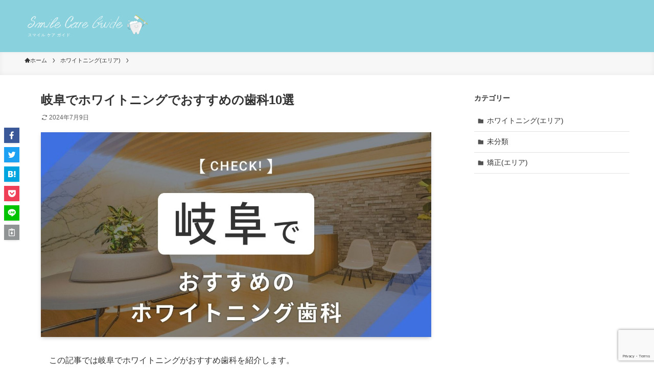

--- FILE ---
content_type: text/html; charset=UTF-8
request_url: https://yusinkai-kyousei.jp/whitening-area/gifu-whitening/
body_size: 85633
content:
<!DOCTYPE html>
<html lang="ja" data-loaded="false" data-scrolled="false" data-spmenu="closed">
<head>
<!-- Google tag (gtag.js) -->
<script async src="https://www.googletagmanager.com/gtag/js?id=G-VM4R6Y19DH"></script>
<script>
  window.dataLayer = window.dataLayer || [];
  function gtag(){dataLayer.push(arguments);}
  gtag('js', new Date());

  gtag('config', 'G-VM4R6Y19DH');
</script>
<meta charset="utf-8">
<meta name="format-detection" content="telephone=no">
<meta http-equiv="X-UA-Compatible" content="IE=edge">
<meta name="viewport" content="width=device-width, viewport-fit=cover">
<title>岐阜でホワイトニングでおすすめの歯科10選 &#8211; Smile Care Guide</title>
<meta name='robots' content='max-image-preview:large' />
	<style>img:is([sizes="auto" i], [sizes^="auto," i]) { contain-intrinsic-size: 3000px 1500px }</style>
	<link rel="alternate" type="application/rss+xml" title="Smile Care Guide &raquo; フィード" href="https://yusinkai-kyousei.jp/feed/" />
<link rel='stylesheet' id='wp-block-library-css' href='https://yusinkai-kyousei.jp/wp/wp-includes/css/dist/block-library/style.min.css?ver=6.8.2' type='text/css' media='all' />
<link rel='stylesheet' id='swell-icons-css' href='https://yusinkai-kyousei.jp/wp/wp-content/themes/swell/build/css/swell-icons.css?ver=2.7.5.1' type='text/css' media='all' />
<link rel='stylesheet' id='main_style-css' href='https://yusinkai-kyousei.jp/wp/wp-content/themes/swell/build/css/main.css?ver=2.7.5.1' type='text/css' media='all' />
<link rel='stylesheet' id='swell_blocks-css' href='https://yusinkai-kyousei.jp/wp/wp-content/themes/swell/build/css/blocks.css?ver=2.7.5.1' type='text/css' media='all' />
<style id='swell_custom-inline-css' type='text/css'>
:root{--swl-fz--content:4vw;--swl-font_family:"游ゴシック体", "Yu Gothic", YuGothic, "Hiragino Kaku Gothic ProN", "Hiragino Sans", Meiryo, sans-serif;--swl-font_weight:500;--color_main:#0cc0df;--color_text:#333;--color_link:#1176d4;--color_htag:#0cc0df;--color_bg:#fdfdfd;--color_gradient1:#d8ffff;--color_gradient2:#87e7ff;--color_main_thin:rgba(15, 240, 255, 0.05 );--color_main_dark:rgba(9, 144, 167, 1 );--color_list_check:#0cc0df;--color_list_num:#0cc0df;--color_list_good:#86dd7b;--color_list_triangle:#f4e03a;--color_list_bad:#f36060;--color_faq_q:#d55656;--color_faq_a:#6599b7;--color_icon_good:#3cd250;--color_icon_good_bg:#ecffe9;--color_icon_bad:#4b73eb;--color_icon_bad_bg:#eafaff;--color_icon_info:#f578b4;--color_icon_info_bg:#fff0fa;--color_icon_announce:#ffa537;--color_icon_announce_bg:#fff5f0;--color_icon_pen:#7a7a7a;--color_icon_pen_bg:#f7f7f7;--color_icon_book:#787364;--color_icon_book_bg:#f8f6ef;--color_icon_point:#ffa639;--color_icon_check:#86d67c;--color_icon_batsu:#f36060;--color_icon_hatena:#5295cc;--color_icon_caution:#f7da38;--color_icon_memo:#84878a;--color_deep01:#e44141;--color_deep02:#3d79d5;--color_deep03:#63a84d;--color_deep04:#f09f4d;--color_pale01:#fff2f0;--color_pale02:#f3f8fd;--color_pale03:#f1f9ee;--color_pale04:#fdf9ee;--color_mark_blue:#b7e3ff;--color_mark_green:#bdf9c3;--color_mark_yellow:#fcf69f;--color_mark_orange:#ffddbc;--border01:solid 1px var(--color_main);--border02:double 4px var(--color_main);--border03:dashed 2px var(--color_border);--border04:solid 4px var(--color_gray);--card_posts_thumb_ratio:56.25%;--list_posts_thumb_ratio:61.805%;--big_posts_thumb_ratio:56.25%;--thumb_posts_thumb_ratio:61.805%;--color_header_bg:#89d1dd;--color_header_text:#ffffff;--color_footer_bg:#89d1dd;--color_footer_text:#ffffff;--container_size:1200px;--article_size:900px;--logo_size_sp:48px;--logo_size_pc:70px;--logo_size_pcfix:32px;}.swl-cell-bg[data-icon="doubleCircle"]{--cell-icon-color:#ffc977}.swl-cell-bg[data-icon="circle"]{--cell-icon-color:#94e29c}.swl-cell-bg[data-icon="triangle"]{--cell-icon-color:#eeda2f}.swl-cell-bg[data-icon="close"]{--cell-icon-color:#ec9191}.swl-cell-bg[data-icon="hatena"]{--cell-icon-color:#93c9da}.swl-cell-bg[data-icon="check"]{--cell-icon-color:#94e29c}.swl-cell-bg[data-icon="line"]{--cell-icon-color:#9b9b9b}.cap_box[data-colset="col1"]{--capbox-color:#f59b5f;--capbox-color--bg:#fff8eb}.cap_box[data-colset="col2"]{--capbox-color:#5fb9f5;--capbox-color--bg:#edf5ff}.cap_box[data-colset="col3"]{--capbox-color:#2fcd90;--capbox-color--bg:#eafaf2}.red_{--the-btn-color:#f74a4a;--the-btn-color2:#ffbc49;--the-solid-shadow: rgba(185, 56, 56, 1 )}.blue_{--the-btn-color:#338df4;--the-btn-color2:#35eaff;--the-solid-shadow: rgba(38, 106, 183, 1 )}.green_{--the-btn-color:#62d847;--the-btn-color2:#7bf7bd;--the-solid-shadow: rgba(74, 162, 53, 1 )}.is-style-btn_normal{--the-btn-radius:80px}.is-style-btn_solid{--the-btn-radius:80px}.is-style-btn_shiny{--the-btn-radius:80px}.is-style-btn_line{--the-btn-radius:80px}.post_content blockquote{padding:1.5em 2em 1.5em 3em}.post_content blockquote::before{content:"";display:block;width:5px;height:calc(100% - 3em);top:1.5em;left:1.5em;border-left:solid 1px rgba(180,180,180,.75);border-right:solid 1px rgba(180,180,180,.75);}.mark_blue{background:-webkit-linear-gradient(transparent 64%,var(--color_mark_blue) 0%);background:linear-gradient(transparent 64%,var(--color_mark_blue) 0%)}.mark_green{background:-webkit-linear-gradient(transparent 64%,var(--color_mark_green) 0%);background:linear-gradient(transparent 64%,var(--color_mark_green) 0%)}.mark_yellow{background:-webkit-linear-gradient(transparent 64%,var(--color_mark_yellow) 0%);background:linear-gradient(transparent 64%,var(--color_mark_yellow) 0%)}.mark_orange{background:-webkit-linear-gradient(transparent 64%,var(--color_mark_orange) 0%);background:linear-gradient(transparent 64%,var(--color_mark_orange) 0%)}[class*="is-style-icon_"]{color:#333;border-width:0}[class*="is-style-big_icon_"]{border-width:2px;border-style:solid}[data-col="gray"] .c-balloon__text{background:#f7f7f7;border-color:#ccc}[data-col="gray"] .c-balloon__before{border-right-color:#f7f7f7}[data-col="green"] .c-balloon__text{background:#d1f8c2;border-color:#9ddd93}[data-col="green"] .c-balloon__before{border-right-color:#d1f8c2}[data-col="blue"] .c-balloon__text{background:#e2f6ff;border-color:#93d2f0}[data-col="blue"] .c-balloon__before{border-right-color:#e2f6ff}[data-col="red"] .c-balloon__text{background:#ffebeb;border-color:#f48789}[data-col="red"] .c-balloon__before{border-right-color:#ffebeb}[data-col="yellow"] .c-balloon__text{background:#f9f7d2;border-color:#fbe593}[data-col="yellow"] .c-balloon__before{border-right-color:#f9f7d2}.-type-list2 .p-postList__body::after,.-type-big .p-postList__body::after{content: "READ MORE »";}.c-postThumb__cat{background-color:#0cc0df;color:#fff;background-image: repeating-linear-gradient(-45deg,rgba(255,255,255,.1),rgba(255,255,255,.1) 6px,transparent 6px,transparent 12px)}.post_content h2{background:var(--color_htag);padding:.75em 1em;color:#fff;border-radius:var(--swl-radius--2, 0px)}.post_content h2::before{position:absolute;display:block;pointer-events:none}.post_content h3{padding:0 .5em .5em}.post_content h3::before{content:"";width:100%;height:2px;background: repeating-linear-gradient(90deg, var(--color_htag) 0%, var(--color_htag) 29.3%, rgba(150,150,150,.2) 29.3%, rgba(150,150,150,.2) 100%)}.post_content h4{padding:0 0 0 16px;border-left:solid 2px var(--color_htag)}.l-header__menuBtn{order:1}.l-header__customBtn{order:3}.c-gnav a::after{background:var(--color_main);width:100%;height:2px;transform:scaleX(0)}.p-spHeadMenu .menu-item.-current{border-bottom-color:var(--color_main)}.c-gnav > li:hover > a::after,.c-gnav > .-current > a::after{transform: scaleX(1)}.c-gnav .sub-menu{color:#333;background:#fff}#pagetop{border-radius:50%}.c-widget__title.-spmenu{padding:.5em .75em;border-radius:var(--swl-radius--2, 0px);background:var(--color_main);color:#fff;}.c-widget__title.-footer{padding:.5em}.c-widget__title.-footer::before{content:"";bottom:0;left:0;width:40%;z-index:1;background:var(--color_main)}.c-widget__title.-footer::after{content:"";bottom:0;left:0;width:100%;background:var(--color_border)}.c-secTitle{border-left:solid 2px var(--color_main);padding:0em .75em}.p-spMenu{color:#333}.p-spMenu__inner::before{background:#fdfdfd;opacity:1}.p-spMenu__overlay{background:#000;opacity:0.6}[class*="page-numbers"]{color:#fff;background-color:#dedede}a{text-decoration: none}.l-topTitleArea.c-filterLayer::before{background-color:#000;opacity:0.2;content:""}@media screen and (min-width: 960px){:root{}}@media screen and (max-width: 959px){:root{}.l-header__logo{order:2;text-align:center}}@media screen and (min-width: 600px){:root{--swl-fz--content:16px;}}@media screen and (max-width: 599px){:root{}}@media (min-width: 1108px) {.alignwide{left:-100px;width:calc(100% + 200px);}}@media (max-width: 1108px) {.-sidebar-off .swell-block-fullWide__inner.l-container .alignwide{left:0px;width:100%;}}.is-style-btn_normal a,.is-style-btn_shiny a{box-shadow:var(--swl-btn_shadow)}.c-shareBtns__btn,.is-style-balloon>.c-tabList .c-tabList__button,.p-snsCta,[class*=page-numbers]{box-shadow:var(--swl-box_shadow)}.p-articleThumb__img,.p-articleThumb__youtube{box-shadow:var(--swl-img_shadow)}.p-pickupBanners__item .c-bannerLink,.p-postList__thumb{box-shadow:0 2px 8px rgba(0,0,0,.1),0 4px 4px -4px rgba(0,0,0,.1)}.p-postList.-w-ranking li:before{background-image:repeating-linear-gradient(-45deg,hsla(0,0%,100%,.1),hsla(0,0%,100%,.1) 6px,transparent 0,transparent 12px);box-shadow:1px 1px 4px rgba(0,0,0,.2)}@media (min-width:960px){.-series .l-header__inner{align-items:stretch;display:flex}.-series .l-header__logo{align-items:center;display:flex;flex-wrap:wrap;margin-right:24px;padding:16px 0}.-series .l-header__logo .c-catchphrase{font-size:13px;padding:4px 0}.-series .c-headLogo{margin-right:16px}.-series-right .l-header__inner{justify-content:space-between}.-series-right .c-gnavWrap{margin-left:auto}.-series-right .w-header{margin-left:12px}.-series-left .w-header{margin-left:auto}}@media (min-width:960px) and (min-width:600px){.-series .c-headLogo{max-width:400px}}.c-gnav .sub-menu a:before,.c-listMenu a:before{-webkit-font-smoothing:antialiased;-moz-osx-font-smoothing:grayscale;font-family:icomoon!important;font-style:normal;font-variant:normal;font-weight:400;line-height:1;text-transform:none}.c-submenuToggleBtn{display:none}.c-listMenu a{padding:.75em 1em .75em 1.5em;transition:padding .25s}.c-listMenu a:hover{padding-left:1.75em;padding-right:.75em}.c-gnav .sub-menu a:before,.c-listMenu a:before{color:inherit;content:"\e921";display:inline-block;left:2px;position:absolute;top:50%;-webkit-transform:translateY(-50%);transform:translateY(-50%);vertical-align:middle}.widget_categories>ul>.cat-item>a,.wp-block-categories-list>li>a{padding-left:1.75em}.c-listMenu .children,.c-listMenu .sub-menu{margin:0}.c-listMenu .children a,.c-listMenu .sub-menu a{font-size:.9em;padding-left:2.5em}.c-listMenu .children a:before,.c-listMenu .sub-menu a:before{left:1em}.c-listMenu .children a:hover,.c-listMenu .sub-menu a:hover{padding-left:2.75em}.c-listMenu .children ul a,.c-listMenu .sub-menu ul a{padding-left:3.25em}.c-listMenu .children ul a:before,.c-listMenu .sub-menu ul a:before{left:1.75em}.c-listMenu .children ul a:hover,.c-listMenu .sub-menu ul a:hover{padding-left:3.5em}.c-gnav li:hover>.sub-menu{opacity:1;visibility:visible}.c-gnav .sub-menu:before{background:inherit;content:"";height:100%;left:0;position:absolute;top:0;width:100%;z-index:0}.c-gnav .sub-menu .sub-menu{left:100%;top:0;z-index:-1}.c-gnav .sub-menu a{padding-left:2em}.c-gnav .sub-menu a:before{left:.5em}.c-gnav .sub-menu a:hover .ttl{left:4px}:root{--color_content_bg:var(--color_bg);}.c-widget__title.-side{padding:.5em}.c-widget__title.-side::before{content:"";bottom:0;left:0;width:40%;z-index:1;background:var(--color_main)}.c-widget__title.-side::after{content:"";bottom:0;left:0;width:100%;background:var(--color_border)}.c-shareBtns__item:not(:last-child){margin-right:4px}.c-shareBtns__btn{padding:8px 0}@media screen and (min-width: 960px){:root{}.single .c-postTitle__date{display:none}}@media screen and (max-width: 959px){:root{}.single .c-postTitle__date{display:none}}@media screen and (min-width: 600px){:root{}}@media screen and (max-width: 599px){:root{}}.swell-block-fullWide__inner.l-container{--swl-fw_inner_pad:var(--swl-pad_container,0px)}@media (min-width:960px){.-sidebar-on .l-content .alignfull,.-sidebar-on .l-content .alignwide{left:-16px;width:calc(100% + 32px)}.swell-block-fullWide__inner.l-article{--swl-fw_inner_pad:var(--swl-pad_post_content,0px)}.-sidebar-on .swell-block-fullWide__inner .alignwide{left:0;width:100%}.-sidebar-on .swell-block-fullWide__inner .alignfull{left:calc(0px - var(--swl-fw_inner_pad, 0))!important;margin-left:0!important;margin-right:0!important;width:calc(100% + var(--swl-fw_inner_pad, 0)*2)!important}}.p-relatedPosts .p-postList__item{margin-bottom:1.5em}.p-relatedPosts .p-postList__times,.p-relatedPosts .p-postList__times>:last-child{margin-right:0}@media (min-width:600px){.p-relatedPosts .p-postList__item{width:33.33333%}}@media screen and (min-width:600px) and (max-width:1239px){.p-relatedPosts .p-postList__item:nth-child(7),.p-relatedPosts .p-postList__item:nth-child(8){display:none}}@media screen and (min-width:1240px){.p-relatedPosts .p-postList__item{width:25%}}.-index-off .p-toc,.swell-toc-placeholder:empty{display:none}.p-toc.-modal{height:100%;margin:0;overflow-y:auto;padding:0}#main_content .p-toc{border-radius:var(--swl-radius--2,0);margin:4em auto;max-width:800px}#sidebar .p-toc{margin-top:-.5em}.p-toc .__pn:before{content:none!important;counter-increment:none}.p-toc .__prev{margin:0 0 1em}.p-toc .__next{margin:1em 0 0}.p-toc.is-omitted:not([data-omit=ct]) [data-level="2"] .p-toc__childList{display:none}.p-toc.is-omitted:not([data-omit=nest]){position:relative}.p-toc.is-omitted:not([data-omit=nest]):before{background:linear-gradient(hsla(0,0%,100%,0),var(--color_bg));bottom:5em;content:"";height:4em;left:0;opacity:.75;pointer-events:none;position:absolute;width:100%;z-index:1}.p-toc.is-omitted:not([data-omit=nest]):after{background:var(--color_bg);bottom:0;content:"";height:5em;left:0;opacity:.75;position:absolute;width:100%;z-index:1}.p-toc.is-omitted:not([data-omit=nest]) .__next,.p-toc.is-omitted:not([data-omit=nest]) [data-omit="1"]{display:none}.p-toc .p-toc__expandBtn{background-color:#f7f7f7;border:rgba(0,0,0,.2);border-radius:5em;box-shadow:0 0 0 1px #bbb;color:#333;display:block;font-size:14px;line-height:1.5;margin:.75em auto 0;min-width:6em;padding:.5em 1em;position:relative;transition:box-shadow .25s;z-index:2}.p-toc[data-omit=nest] .p-toc__expandBtn{display:inline-block;font-size:13px;margin:0 0 0 1.25em;padding:.5em .75em}.p-toc:not([data-omit=nest]) .p-toc__expandBtn:after,.p-toc:not([data-omit=nest]) .p-toc__expandBtn:before{border-top-color:inherit;border-top-style:dotted;border-top-width:3px;content:"";display:block;height:1px;position:absolute;top:calc(50% - 1px);transition:border-color .25s;width:100%;width:22px}.p-toc:not([data-omit=nest]) .p-toc__expandBtn:before{right:calc(100% + 1em)}.p-toc:not([data-omit=nest]) .p-toc__expandBtn:after{left:calc(100% + 1em)}.p-toc.is-expanded .p-toc__expandBtn{border-color:transparent}.p-toc__ttl{display:block;font-size:1.2em;line-height:1;position:relative;text-align:center}.p-toc__ttl:before{content:"\e918";display:inline-block;font-family:icomoon;margin-right:.5em;padding-bottom:2px;vertical-align:middle}#index_modal .p-toc__ttl{margin-bottom:.5em}.p-toc__list li{line-height:1.6}.p-toc__list>li+li{margin-top:.5em}.p-toc__list .p-toc__childList{padding-left:.5em}.p-toc__list [data-level="3"]{font-size:.9em}.p-toc__list .mininote{display:none}.post_content .p-toc__list{padding-left:0}#sidebar .p-toc__list{margin-bottom:0}#sidebar .p-toc__list .p-toc__childList{padding-left:0}.p-toc__link{color:inherit;font-size:inherit;text-decoration:none}.p-toc__link:hover{opacity:.8}.p-toc.-double{background:var(--color_gray);background:linear-gradient(-45deg,transparent 25%,var(--color_gray) 25%,var(--color_gray) 50%,transparent 50%,transparent 75%,var(--color_gray) 75%,var(--color_gray));background-clip:padding-box;background-size:4px 4px;border-bottom:4px double var(--color_border);border-top:4px double var(--color_border);padding:1.5em 1em 1em}.p-toc.-double .p-toc__ttl{margin-bottom:.75em}@media (min-width:960px){#main_content .p-toc{width:92%}}@media (hover:hover){.p-toc .p-toc__expandBtn:hover{border-color:transparent;box-shadow:0 0 0 2px currentcolor}}@media (min-width:600px){.p-toc.-double{padding:2em}}.p-pnLinks{align-items:stretch;display:flex;justify-content:space-between;margin:2em 0}.p-pnLinks__item{font-size:3vw;position:relative;width:49%}.p-pnLinks__item:before{content:"";display:block;height:.5em;pointer-events:none;position:absolute;top:50%;width:.5em;z-index:1}.p-pnLinks__item.-prev:before{border-bottom:1px solid;border-left:1px solid;left:.35em;-webkit-transform:rotate(45deg) translateY(-50%);transform:rotate(45deg) translateY(-50%)}.p-pnLinks__item.-prev .p-pnLinks__thumb{margin-right:8px}.p-pnLinks__item.-next .p-pnLinks__link{justify-content:flex-end}.p-pnLinks__item.-next:before{border-bottom:1px solid;border-right:1px solid;right:.35em;-webkit-transform:rotate(-45deg) translateY(-50%);transform:rotate(-45deg) translateY(-50%)}.p-pnLinks__item.-next .p-pnLinks__thumb{margin-left:8px;order:2}.p-pnLinks__item.-next:first-child{margin-left:auto}.p-pnLinks__link{align-items:center;border-radius:var(--swl-radius--2,0);color:inherit;display:flex;height:100%;line-height:1.4;min-height:4em;padding:.6em 1em .5em;position:relative;text-decoration:none;transition:box-shadow .25s;width:100%}.p-pnLinks__thumb{border-radius:var(--swl-radius--4,0);height:32px;-o-object-fit:cover;object-fit:cover;width:48px}.p-pnLinks .-prev .p-pnLinks__link{border-left:1.25em solid var(--color_main)}.p-pnLinks .-prev:before{color:#fff}.p-pnLinks .-next .p-pnLinks__link{border-right:1.25em solid var(--color_main)}.p-pnLinks .-next:before{color:#fff}@media not all and (min-width:960px){.p-pnLinks.-thumb-on{display:block}.p-pnLinks.-thumb-on .p-pnLinks__item{width:100%}}@media (min-width:600px){.p-pnLinks__item{font-size:13px}.p-pnLinks__thumb{height:48px;width:72px}.p-pnLinks__title{transition:-webkit-transform .25s;transition:transform .25s;transition:transform .25s,-webkit-transform .25s}.-prev>.p-pnLinks__link:hover .p-pnLinks__title{-webkit-transform:translateX(4px);transform:translateX(4px)}.-next>.p-pnLinks__link:hover .p-pnLinks__title{-webkit-transform:translateX(-4px);transform:translateX(-4px)}.p-pnLinks .-prev .p-pnLinks__link:hover{box-shadow:1px 1px 2px var(--swl-color_shadow)}.p-pnLinks .-next .p-pnLinks__link:hover{box-shadow:-1px 1px 2px var(--swl-color_shadow)}}
</style>
<link rel='stylesheet' id='swell-parts/footer-css' href='https://yusinkai-kyousei.jp/wp/wp-content/themes/swell/build/css/modules/parts/footer.css?ver=2.7.5.1' type='text/css' media='all' />
<link rel='stylesheet' id='swell-page/single-css' href='https://yusinkai-kyousei.jp/wp/wp-content/themes/swell/build/css/modules/page/single.css?ver=2.7.5.1' type='text/css' media='all' />
<style id='classic-theme-styles-inline-css' type='text/css'>
/*! This file is auto-generated */
.wp-block-button__link{color:#fff;background-color:#32373c;border-radius:9999px;box-shadow:none;text-decoration:none;padding:calc(.667em + 2px) calc(1.333em + 2px);font-size:1.125em}.wp-block-file__button{background:#32373c;color:#fff;text-decoration:none}
</style>
<style id='global-styles-inline-css' type='text/css'>
:root{--wp--preset--aspect-ratio--square: 1;--wp--preset--aspect-ratio--4-3: 4/3;--wp--preset--aspect-ratio--3-4: 3/4;--wp--preset--aspect-ratio--3-2: 3/2;--wp--preset--aspect-ratio--2-3: 2/3;--wp--preset--aspect-ratio--16-9: 16/9;--wp--preset--aspect-ratio--9-16: 9/16;--wp--preset--color--black: #000;--wp--preset--color--cyan-bluish-gray: #abb8c3;--wp--preset--color--white: #fff;--wp--preset--color--pale-pink: #f78da7;--wp--preset--color--vivid-red: #cf2e2e;--wp--preset--color--luminous-vivid-orange: #ff6900;--wp--preset--color--luminous-vivid-amber: #fcb900;--wp--preset--color--light-green-cyan: #7bdcb5;--wp--preset--color--vivid-green-cyan: #00d084;--wp--preset--color--pale-cyan-blue: #8ed1fc;--wp--preset--color--vivid-cyan-blue: #0693e3;--wp--preset--color--vivid-purple: #9b51e0;--wp--preset--color--swl-main: var(--color_main);--wp--preset--color--swl-main-thin: var(--color_main_thin);--wp--preset--color--swl-gray: var(--color_gray);--wp--preset--color--swl-deep-01: var(--color_deep01);--wp--preset--color--swl-deep-02: var(--color_deep02);--wp--preset--color--swl-deep-03: var(--color_deep03);--wp--preset--color--swl-deep-04: var(--color_deep04);--wp--preset--color--swl-pale-01: var(--color_pale01);--wp--preset--color--swl-pale-02: var(--color_pale02);--wp--preset--color--swl-pale-03: var(--color_pale03);--wp--preset--color--swl-pale-04: var(--color_pale04);--wp--preset--gradient--vivid-cyan-blue-to-vivid-purple: linear-gradient(135deg,rgba(6,147,227,1) 0%,rgb(155,81,224) 100%);--wp--preset--gradient--light-green-cyan-to-vivid-green-cyan: linear-gradient(135deg,rgb(122,220,180) 0%,rgb(0,208,130) 100%);--wp--preset--gradient--luminous-vivid-amber-to-luminous-vivid-orange: linear-gradient(135deg,rgba(252,185,0,1) 0%,rgba(255,105,0,1) 100%);--wp--preset--gradient--luminous-vivid-orange-to-vivid-red: linear-gradient(135deg,rgba(255,105,0,1) 0%,rgb(207,46,46) 100%);--wp--preset--gradient--very-light-gray-to-cyan-bluish-gray: linear-gradient(135deg,rgb(238,238,238) 0%,rgb(169,184,195) 100%);--wp--preset--gradient--cool-to-warm-spectrum: linear-gradient(135deg,rgb(74,234,220) 0%,rgb(151,120,209) 20%,rgb(207,42,186) 40%,rgb(238,44,130) 60%,rgb(251,105,98) 80%,rgb(254,248,76) 100%);--wp--preset--gradient--blush-light-purple: linear-gradient(135deg,rgb(255,206,236) 0%,rgb(152,150,240) 100%);--wp--preset--gradient--blush-bordeaux: linear-gradient(135deg,rgb(254,205,165) 0%,rgb(254,45,45) 50%,rgb(107,0,62) 100%);--wp--preset--gradient--luminous-dusk: linear-gradient(135deg,rgb(255,203,112) 0%,rgb(199,81,192) 50%,rgb(65,88,208) 100%);--wp--preset--gradient--pale-ocean: linear-gradient(135deg,rgb(255,245,203) 0%,rgb(182,227,212) 50%,rgb(51,167,181) 100%);--wp--preset--gradient--electric-grass: linear-gradient(135deg,rgb(202,248,128) 0%,rgb(113,206,126) 100%);--wp--preset--gradient--midnight: linear-gradient(135deg,rgb(2,3,129) 0%,rgb(40,116,252) 100%);--wp--preset--font-size--small: 0.9em;--wp--preset--font-size--medium: 1.1em;--wp--preset--font-size--large: 1.25em;--wp--preset--font-size--x-large: 42px;--wp--preset--font-size--xs: 0.75em;--wp--preset--font-size--huge: 1.6em;--wp--preset--spacing--20: 0.44rem;--wp--preset--spacing--30: 0.67rem;--wp--preset--spacing--40: 1rem;--wp--preset--spacing--50: 1.5rem;--wp--preset--spacing--60: 2.25rem;--wp--preset--spacing--70: 3.38rem;--wp--preset--spacing--80: 5.06rem;--wp--preset--shadow--natural: 6px 6px 9px rgba(0, 0, 0, 0.2);--wp--preset--shadow--deep: 12px 12px 50px rgba(0, 0, 0, 0.4);--wp--preset--shadow--sharp: 6px 6px 0px rgba(0, 0, 0, 0.2);--wp--preset--shadow--outlined: 6px 6px 0px -3px rgba(255, 255, 255, 1), 6px 6px rgba(0, 0, 0, 1);--wp--preset--shadow--crisp: 6px 6px 0px rgba(0, 0, 0, 1);}:where(.is-layout-flex){gap: 0.5em;}:where(.is-layout-grid){gap: 0.5em;}body .is-layout-flex{display: flex;}.is-layout-flex{flex-wrap: wrap;align-items: center;}.is-layout-flex > :is(*, div){margin: 0;}body .is-layout-grid{display: grid;}.is-layout-grid > :is(*, div){margin: 0;}:where(.wp-block-columns.is-layout-flex){gap: 2em;}:where(.wp-block-columns.is-layout-grid){gap: 2em;}:where(.wp-block-post-template.is-layout-flex){gap: 1.25em;}:where(.wp-block-post-template.is-layout-grid){gap: 1.25em;}.has-black-color{color: var(--wp--preset--color--black) !important;}.has-cyan-bluish-gray-color{color: var(--wp--preset--color--cyan-bluish-gray) !important;}.has-white-color{color: var(--wp--preset--color--white) !important;}.has-pale-pink-color{color: var(--wp--preset--color--pale-pink) !important;}.has-vivid-red-color{color: var(--wp--preset--color--vivid-red) !important;}.has-luminous-vivid-orange-color{color: var(--wp--preset--color--luminous-vivid-orange) !important;}.has-luminous-vivid-amber-color{color: var(--wp--preset--color--luminous-vivid-amber) !important;}.has-light-green-cyan-color{color: var(--wp--preset--color--light-green-cyan) !important;}.has-vivid-green-cyan-color{color: var(--wp--preset--color--vivid-green-cyan) !important;}.has-pale-cyan-blue-color{color: var(--wp--preset--color--pale-cyan-blue) !important;}.has-vivid-cyan-blue-color{color: var(--wp--preset--color--vivid-cyan-blue) !important;}.has-vivid-purple-color{color: var(--wp--preset--color--vivid-purple) !important;}.has-black-background-color{background-color: var(--wp--preset--color--black) !important;}.has-cyan-bluish-gray-background-color{background-color: var(--wp--preset--color--cyan-bluish-gray) !important;}.has-white-background-color{background-color: var(--wp--preset--color--white) !important;}.has-pale-pink-background-color{background-color: var(--wp--preset--color--pale-pink) !important;}.has-vivid-red-background-color{background-color: var(--wp--preset--color--vivid-red) !important;}.has-luminous-vivid-orange-background-color{background-color: var(--wp--preset--color--luminous-vivid-orange) !important;}.has-luminous-vivid-amber-background-color{background-color: var(--wp--preset--color--luminous-vivid-amber) !important;}.has-light-green-cyan-background-color{background-color: var(--wp--preset--color--light-green-cyan) !important;}.has-vivid-green-cyan-background-color{background-color: var(--wp--preset--color--vivid-green-cyan) !important;}.has-pale-cyan-blue-background-color{background-color: var(--wp--preset--color--pale-cyan-blue) !important;}.has-vivid-cyan-blue-background-color{background-color: var(--wp--preset--color--vivid-cyan-blue) !important;}.has-vivid-purple-background-color{background-color: var(--wp--preset--color--vivid-purple) !important;}.has-black-border-color{border-color: var(--wp--preset--color--black) !important;}.has-cyan-bluish-gray-border-color{border-color: var(--wp--preset--color--cyan-bluish-gray) !important;}.has-white-border-color{border-color: var(--wp--preset--color--white) !important;}.has-pale-pink-border-color{border-color: var(--wp--preset--color--pale-pink) !important;}.has-vivid-red-border-color{border-color: var(--wp--preset--color--vivid-red) !important;}.has-luminous-vivid-orange-border-color{border-color: var(--wp--preset--color--luminous-vivid-orange) !important;}.has-luminous-vivid-amber-border-color{border-color: var(--wp--preset--color--luminous-vivid-amber) !important;}.has-light-green-cyan-border-color{border-color: var(--wp--preset--color--light-green-cyan) !important;}.has-vivid-green-cyan-border-color{border-color: var(--wp--preset--color--vivid-green-cyan) !important;}.has-pale-cyan-blue-border-color{border-color: var(--wp--preset--color--pale-cyan-blue) !important;}.has-vivid-cyan-blue-border-color{border-color: var(--wp--preset--color--vivid-cyan-blue) !important;}.has-vivid-purple-border-color{border-color: var(--wp--preset--color--vivid-purple) !important;}.has-vivid-cyan-blue-to-vivid-purple-gradient-background{background: var(--wp--preset--gradient--vivid-cyan-blue-to-vivid-purple) !important;}.has-light-green-cyan-to-vivid-green-cyan-gradient-background{background: var(--wp--preset--gradient--light-green-cyan-to-vivid-green-cyan) !important;}.has-luminous-vivid-amber-to-luminous-vivid-orange-gradient-background{background: var(--wp--preset--gradient--luminous-vivid-amber-to-luminous-vivid-orange) !important;}.has-luminous-vivid-orange-to-vivid-red-gradient-background{background: var(--wp--preset--gradient--luminous-vivid-orange-to-vivid-red) !important;}.has-very-light-gray-to-cyan-bluish-gray-gradient-background{background: var(--wp--preset--gradient--very-light-gray-to-cyan-bluish-gray) !important;}.has-cool-to-warm-spectrum-gradient-background{background: var(--wp--preset--gradient--cool-to-warm-spectrum) !important;}.has-blush-light-purple-gradient-background{background: var(--wp--preset--gradient--blush-light-purple) !important;}.has-blush-bordeaux-gradient-background{background: var(--wp--preset--gradient--blush-bordeaux) !important;}.has-luminous-dusk-gradient-background{background: var(--wp--preset--gradient--luminous-dusk) !important;}.has-pale-ocean-gradient-background{background: var(--wp--preset--gradient--pale-ocean) !important;}.has-electric-grass-gradient-background{background: var(--wp--preset--gradient--electric-grass) !important;}.has-midnight-gradient-background{background: var(--wp--preset--gradient--midnight) !important;}.has-small-font-size{font-size: var(--wp--preset--font-size--small) !important;}.has-medium-font-size{font-size: var(--wp--preset--font-size--medium) !important;}.has-large-font-size{font-size: var(--wp--preset--font-size--large) !important;}.has-x-large-font-size{font-size: var(--wp--preset--font-size--x-large) !important;}
:where(.wp-block-post-template.is-layout-flex){gap: 1.25em;}:where(.wp-block-post-template.is-layout-grid){gap: 1.25em;}
:where(.wp-block-columns.is-layout-flex){gap: 2em;}:where(.wp-block-columns.is-layout-grid){gap: 2em;}
:root :where(.wp-block-pullquote){font-size: 1.5em;line-height: 1.6;}
</style>
<link rel='stylesheet' id='contact-form-7-css' href='https://yusinkai-kyousei.jp/wp/wp-content/plugins/contact-form-7/includes/css/styles.css?ver=6.1.1' type='text/css' media='all' />

<noscript><link href="https://yusinkai-kyousei.jp/wp/wp-content/themes/swell/build/css/noscript.css" rel="stylesheet"></noscript>
<link rel="https://api.w.org/" href="https://yusinkai-kyousei.jp/wp-json/" /><link rel="alternate" title="JSON" type="application/json" href="https://yusinkai-kyousei.jp/wp-json/wp/v2/posts/85" /><link rel="canonical" href="https://yusinkai-kyousei.jp/whitening-area/gifu-whitening/" />
<link rel='shortlink' href='https://yusinkai-kyousei.jp/?p=85' />
<link rel="icon" href="https://yusinkai-kyousei.jp/wp/wp-content/uploads/cropped-fav-32x32.png" sizes="32x32" />
<link rel="icon" href="https://yusinkai-kyousei.jp/wp/wp-content/uploads/cropped-fav-192x192.png" sizes="192x192" />
<link rel="apple-touch-icon" href="https://yusinkai-kyousei.jp/wp/wp-content/uploads/cropped-fav-180x180.png" />
<meta name="msapplication-TileImage" content="https://yusinkai-kyousei.jp/wp/wp-content/uploads/cropped-fav-270x270.png" />
		<style type="text/css" id="wp-custom-css">
			body {
	background-color: #FFF;
}
@media (min-width: 600px) {
  .c-gnav {
    display: none;
  }
}
.l-mainContent {
  background: #fff;
}
.home .l-mainContent {
  background: none;	
}
.l-header__bar {
  display: none;
}
.l-content {
	margin: 0 auto 2em;
}
@media (min-width: 960px) {
  #body_wrap:not(.home) .l-mainContent {
    padding: 2em;
  }
}
@media (min-width: 600px) {
  #body_wrap:not(.home) .l-content {
    padding-top: 0;
  }
}
@media (max-width: 960px) {
  #body_wrap:not(.home) .l-container {
    padding-left: 0;
    padding-right: 0;
  }
  #body_wrap:not(.home) .l-mainContent {
    padding-top: 1.6em;
		padding-bottom: 1em;
  }
	.l-container.p-breadcrumb__list,
  #body_wrap:not(.home) .l-mainContent,
  #body_wrap:not(.home) .l-sidebar {
    padding-left: 4vw;
    padding-right: 4vw;
  }
  #body_wrap:not(.home) .l-content {
    padding-top: 0;
  }
  #body_wrap:not(.home) .l-mainContent__inner > .post_content {
  margin: 1em 0;
  }
}
.p-postList__link {
  background: #fff;
	padding-bottom: 16px;
}
.p-postList__body {
	padding: 0 16px;
}
.post_content h4 {
	border-width:4px;
}
#after_article .p-postList__body {
  padding: 0.6em 0 0 0;
}
.p-mainVisual__inner {
  max-height: 700px;
}
@media screen and (min-width: 960px) {
  .p-mainVisual__inner {
    height: 650px;
    max-width: 1200px;
    margin: 0 auto;
  }
  .-type-card.-pc-col2 .p-postList__item {
    padding: 1.2em;
  }
	#sidebar {
    margin-top: 2.4em;
  }
}
.p-articleThumb {
	margin: 1em 0;
}
.l-mainContent__inner>.post_content {
	margin: 2em 0;
}
.p-breadcrumb {
	padding-bottom: 20px;
}
#main_content .p-toc {
  margin: 1em auto;
}
.post_content h2 {
  margin-top: 2em;
	margin-bottom: 1.6em;
}
.top #content {
  padding-top: 2.2em;
}
.c-pagination {
  margin: 2em 0;
}

.index_block_map {
	padding: 20px 0 0 0;
  background: url("/wp-content/uploads/map.png") center center no-repeat;
  background-size: 100% auto;
}

@media screen and (min-width: 600px) {
  .index_block_map {
    padding:40px 0;
    background-size: 520px auto;
  }
}

.index_block_map .wp-block-group {
  background: rgba( 255,255,255 , .6 );
	padding: 1em;
}

.index_block_map a {
  color: #555;
  text-decoration: none;
}

		</style>
		
<link rel="stylesheet" href="https://yusinkai-kyousei.jp/wp/wp-content/themes/swell/build/css/print.css" media="print" >
</head>
<body>
<div id="body_wrap" class="wp-singular post-template-default single single-post postid-85 single-format-standard wp-theme-swell -body-solid -sidebar-on -frame-off id_85" >
<div id="sp_menu" class="p-spMenu -left">
	<div class="p-spMenu__inner">
		<div class="p-spMenu__closeBtn">
			<button class="c-iconBtn -menuBtn c-plainBtn" data-onclick="toggleMenu" aria-label="メニューを閉じる">
				<i class="c-iconBtn__icon icon-close-thin"></i>
			</button>
		</div>
		<div class="p-spMenu__body">
			<div class="c-widget__title -spmenu">
				MENU			</div>
			<div class="p-spMenu__nav">
							</div>
					</div>
	</div>
	<div class="p-spMenu__overlay c-overlay" data-onclick="toggleMenu"></div>
</div>
<header id="header" class="l-header -series -series-right" data-spfix="1">
		<div class="l-header__inner l-container">
		<div class="l-header__logo">
			<div class="c-headLogo -img"><a href="https://yusinkai-kyousei.jp/" title="Smile Care Guide" class="c-headLogo__link" rel="home"><img width="600" height="170"  src="https://yusinkai-kyousei.jp/wp/wp-content/uploads/Smile-Care-Guide-1.png" alt="Smile Care Guide" class="c-headLogo__img" srcset="https://yusinkai-kyousei.jp/wp/wp-content/uploads/Smile-Care-Guide-1.png 600w, https://yusinkai-kyousei.jp/wp/wp-content/uploads/Smile-Care-Guide-1-300x85.png 300w" sizes="(max-width: 959px) 50vw, 800px" decoding="async" loading="eager" ></a></div>					</div>
		<nav id="gnav" class="l-header__gnav c-gnavWrap">
					<ul class="c-gnav">
							<li class="menu-item">
					<a href="https://yusinkai-kyousei.jp/%e9%81%8b%e5%96%b6%e8%80%85%e6%83%85%e5%a0%b1/">
						<span class="ttl">運営者情報</span>
					</a>
				</li>
							<li class="menu-item">
					<a href="https://yusinkai-kyousei.jp/contact/">
						<span class="ttl">お問い合わせ</span>
					</a>
				</li>
							<li class="menu-item">
					<a href="https://yusinkai-kyousei.jp/privacy-policy/">
						<span class="ttl">プライバシーポリシー</span>
					</a>
				</li>
							<li class="menu-item">
					<a href="https://yusinkai-kyousei.jp/">
						<span class="ttl">HOME</span>
					</a>
				</li>
							<li class="menu-item">
					<a href="https://yusinkai-kyousei.jp/sample-page/">
						<span class="ttl">サンプルページ</span>
					</a>
				</li>
								</ul>
			</nav>
		<div class="l-header__customBtn sp_">
			<button class="c-iconBtn c-plainBtn" data-onclick="toggleSearch" aria-label="検索ボタン">
			<i class="c-iconBtn__icon icon-search"></i>
					</button>
	</div>
<div class="l-header__menuBtn sp_">
	<button class="c-iconBtn -menuBtn c-plainBtn" data-onclick="toggleMenu" aria-label="メニューボタン">
		<i class="c-iconBtn__icon icon-menu-thin"></i>
			</button>
</div>
	</div>
	</header>
<div id="breadcrumb" class="p-breadcrumb -bg-on"><ol class="p-breadcrumb__list l-container"><li class="p-breadcrumb__item"><a href="https://yusinkai-kyousei.jp/" class="p-breadcrumb__text"><span class="__home icon-home"> ホーム</span></a></li><li class="p-breadcrumb__item"><a href="https://yusinkai-kyousei.jp/category/whitening-area/" class="p-breadcrumb__text"><span>ホワイトニング(エリア)</span></a></li><li class="p-breadcrumb__item"><span class="p-breadcrumb__text">岐阜でホワイトニングでおすすめの歯科10選</span></li></ol></div><div id="content" class="l-content l-container" data-postid="85" data-pvct="true">
<main id="main_content" class="l-mainContent l-article">
	<article class="l-mainContent__inner" data-clarity-region="article">
		<div class="p-articleHead c-postTitle">
	<h1 class="c-postTitle__ttl">岐阜でホワイトニングでおすすめの歯科10選</h1>
			<time class="c-postTitle__date u-thin" datetime="2024-07-09" aria-hidden="true">
			<span class="__y">2024</span>
			<span class="__md">7/09</span>
		</time>
	</div>
<div class="p-articleMetas -top">
	<div class="p-articleMetas__times c-postTimes u-thin">
	<time class="c-postTimes__modified icon-modified" datetime="2024-07-09" aria-label="更新日">2024年7月9日</time></div>
</div>
<figure class="p-articleThumb"><img width="1200" height="630"  src="https://yusinkai-kyousei.jp/wp/wp-content/uploads/6-1.jpg" alt="" class="p-articleThumb__img" srcset="https://yusinkai-kyousei.jp/wp/wp-content/uploads/6-1.jpg 1200w, https://yusinkai-kyousei.jp/wp/wp-content/uploads/6-1-300x158.jpg 300w, https://yusinkai-kyousei.jp/wp/wp-content/uploads/6-1-1024x538.jpg 1024w, https://yusinkai-kyousei.jp/wp/wp-content/uploads/6-1-768x403.jpg 768w" sizes="(max-width: 1200px) 100vw, 1200px" ></figure>		<div class="post_content">
			
<p>この記事では岐阜でホワイトニングがおすすめ歯科を紹介します。</p>



<h3 class="wp-block-heading">ホワイトエッセンス岐阜加納（ノアデンタルクリニック）</h3>



<p>岐阜駅から車で10分ほどの場所にあるのが、「ノアデンタルクリニック」です。説明と歯の保存にこだわっているクリニックで、自由診療専門の歯科医院として施術を行っています。他院とのかけもち受診やセカンドオピニオンとしての対応も可能です。</p>



<p>ノアデンタルクリニックでは、虫歯や根管治療だけでなく、インプラントやホワイトニングの施術も行っています。</p>



<p>2012年からは、ホワイトエッセンスの加盟医院としてホワイトニングの施術を開始しました。デュアルホワイトニング・オフィスホワイトニング・ホームホワイトニングへの対応が可能です。</p>



<p>診療は完全予約制となっていますので、公式HPまたは電話で予約しましょう。</p>



<figure class="wp-block-table min_width20_ td_to_th_"><table><tbody><tr><td>クリニック名</td><td>ホワイトエッセンス岐阜加納（ノアデンタルクリニック）</td></tr><tr><td>住所</td><td>〒500-8469　岐阜県岐阜市加納竜興町2-20</td></tr><tr><td>費用</td><td>・オフィスホワイトニング……16,500～107,800円（税込）・クリーニング……8,800～14,300円（税込）</td></tr><tr><td>受付時間</td><td>9:00～13:00,&nbsp; 14:30～18:30（日曜・祝日は休診）</td></tr></tbody></table></figure>



<div class="swell-block-button is-style-btn_normal"><a href="http://www.noahdental.com/" class="swell-block-button__link"><span>公式HPはコチラ</span></a></div>



<h3 class="wp-block-heading">たむら歯科クリニック</h3>



<p>JR岐阜駅から車で15分の場所にあるのが、たむら歯科クリニックです。クリニック正面と裏側には専用駐車スペースがあります。バリアフリー設計となっていて、車椅子やベビーカーでの乗り入れも可能です。キッズスペースもあるため、お子様連れでも利用しやすいでしょう。</p>



<p>たむら歯科クリニックでは、オフィスホワイトニング・ホームホワイトニング両方への対応が可能です。オフィスホワイトニングには、スーパーポリリンホワイトシステムを採用しています。施術による痛みも比較的少なく、食事制限も必要ないのがスーパーポリリンホワイトニングシステムです。</p>



<p>費用は公開されていませんので、クリニックで相談してみましょう。</p>



<figure class="wp-block-table min_width20_ td_to_th_"><table><tbody><tr><td>クリニック名</td><td>たむら歯科クリニック</td></tr><tr><td>住所</td><td>〒500-8441　岐阜県岐阜市城東通4-17</td></tr><tr><td>費用</td><td>&#8211;</td></tr><tr><td>受付時間</td><td>9:00～13:00, 15:00～19:00（土曜日午後は14:30～17:30　木曜・日曜・祝日は休診）</td></tr></tbody></table></figure>



<div class="swell-block-button is-style-btn_normal"><a href="http://www.tamura-dent.com/" class="swell-block-button__link"><span>公式HPはコチラ</span></a></div>



<h3 class="wp-block-heading">なな歯科クリニック</h3>



<p>岐南インターから車で3分ほどの場所にあるのが、なな歯科クリニックです。クリニックは、医療モールである「ぎなんメディカルスクエア」内にあります。</p>



<p>歯科治療・ホワイトニングだけでなく、デンタルエステやマタニティ歯科外来も行っているのが大きな特徴です。提携先のぎなん皮膚科とコラボレートした、ブライダルメディカルエステも行っています。</p>



<p>オフィスホワイトニングは前歯12本の施術となっていますが、1本2,750円（税込）で追加も可能です。また、ホームホワイトニングは片顎8,800円（税込）のリーズナブルな価格で提供しています。（参考）<a href="https://7dental.jp/price/">料金表</a></p>



<p>ホワイトニングに興味があるのでしたら、ぜひ相談してみましょう。</p>



<figure class="wp-block-table min_width20_ td_to_th_"><table><tbody><tr><td>クリニック名</td><td>なな歯科クリニック</td></tr><tr><td>住所</td><td>〒501-6002　岐阜県羽島郡岐南町三宅8-137ぎなんメディカルスクエア内</td></tr><tr><td>費用</td><td>・オフィスホワイトニング前歯12歯……27,500円（税込）<br>・ホームホワイトニング片顎……8,800円（税込）<br>・ホームホワイトニング上下顎……16,500円（税込）</td></tr><tr><td>受付時間</td><td>9:00～12:30, 13:30～17:00（土曜日午後・水曜・日曜・祝日は休診）</td></tr></tbody></table></figure>



<div class="swell-block-button is-style-btn_normal"><a href="https://7dental.jp/" class="swell-block-button__link"><span>公式HPはコチラ</span></a></div>



<h3 class="wp-block-heading">おやざと歯科</h3>



<p>岐阜市則武にあるのが、小児矯正を得意としているおやざと歯科です。キッズルームやステップアップルームがあり、お子様連れでも来院できます。院内はバリアフリー設計となっているため、足腰の悪い人にも便利です。</p>



<p>ホワイトニングにあたっては、まずカウンセリング・口腔内検査・歯のクリーニングなどが行われます。施術を受けるにあたって何か不安要素がある場合は、カウンセリングのときに相談してみましょう。</p>



<p>費用の公開は行われていないため、クリニックでの確認が必要です。クリニックのHPでは、ホームホワイトニングの流れも紹介されています。ホームホワイトニングを行う場合は、追加の薬剤の購入も可能です。</p>



<figure class="wp-block-table min_width20_ td_to_th_"><table><tbody><tr><td>クリニック名</td><td>おやざと歯科</td></tr><tr><td>住所</td><td>〒502-0932　岐阜県岐阜市則武中1-25-1</td></tr><tr><td>費用</td><td>&#8211;</td></tr><tr><td>受付時間</td><td>9:30～13:00, 15:00～19:00（土曜日午後は15:00～18:00　日曜・祝日は休診）</td></tr></tbody></table></figure>



<div class="swell-block-button is-style-btn_normal"><a href="https://www.oyazato-shika.com/" class="swell-block-button__link"><span>公式HPはコチラ</span></a></div>



<h3 class="wp-block-heading">りお歯科クリニック</h3>



<p>ゆったりとした完全個室の診察室で治療を受けられるのが、北島にある「りお歯科クリニック」です。治療中は天井モニターで映像を楽しめます。</p>



<p>りお歯科クリニックでは、カウンセリングルームも完全個室です。そのため周囲を気にせず、歯や口に関する悩みを相談できます。また院内にはキッズルームが完備してあるため、小さなお子様連れでも利用できます。</p>



<p>ホームホワイトニングは、上あご・下あごそれぞれでの価格設定となっています。施術にあたって「しみるのが不安」だと感じている人も多いでしょう。りお歯科クリニックではしみ止めの薬剤も用意していますので、カウンセリングで相談してみてください。</p>



<figure class="wp-block-table min_width20_ td_to_th_"><table><tbody><tr><td>クリニック名</td><td>りお歯科クリニック</td></tr><tr><td>住所</td><td>〒502-0911　岐阜市北島8-1-1</td></tr><tr><td>費用</td><td>・ホワイトニング　ホーム・上あご……22,000円（税込）<br>・ホワイトニング　ホーム・下あご……22,000円（税込）</td></tr><tr><td>受付時間</td><td>8:30～12:30, 13:30～17:00（土曜午後は13:00～17:00　水曜・日曜・祝日は休診）</td></tr></tbody></table></figure>



<div class="swell-block-button is-style-btn_normal"><a href="https://www.rio-dc.com/" class="swell-block-button__link"><span>公式HPはコチラ</span></a></div>



<h3 class="wp-block-heading">そぶえ歯科</h3>



<p>患者の痛みや不安などに配慮しているのが、地域に密着した診療を行っている「そぶえ歯科」です。そぶえ歯科では「安心感のある治療」を診療理念として掲げ、丁寧な施術を行っています。土曜日も平日と同じ診療時間となっているため、仕事や家事などで忙しい人でも比較的通いやすいでしょう。</p>



<p>一般歯科だけでなく、マタニティ歯科・歯周病治療・ホワイトニングなどさまざまな施術が可能です。お子様の歯並びから高齢者の治療まで広く対応しているため、家族で通えます。</p>



<p>ホワイトニングは、上下いずれかのみへの施術も可能です。ただしお得になりますので、上下セットでの施術も検討してみましょう。</p>



<figure class="wp-block-table min_width20_ td_to_th_"><table><tbody><tr><td>クリニック名</td><td>そぶえ歯科</td></tr><tr><td>住所</td><td>〒502-0857　岐阜県岐阜市正木1981-37</td></tr><tr><td>費用</td><td>・上下どちらかのみ……15,000円（税込）<br>・上下セット……25,000円（税込）</td></tr><tr><td>受付時間</td><td>9:00～12:00, 14:00～17:30（木曜・日曜・祝日は休診）</td></tr></tbody></table></figure>



<div class="swell-block-button is-style-btn_normal"><a href="https://sobue-dc.com/" class="swell-block-button__link"><span>公式HPはコチラ</span></a></div>



<h3 class="wp-block-heading">Y DENTAL CLINIC</h3>



<p>JR岐阜駅から徒歩2分、大岐阜ビルの3階にあるのが、Y DENTAL CLINICです。ビル内には駐車場があるほか、名鉄協商パーキングのサービス券も発券できます。</p>



<p>Y DENTAL CLINICは、インフォームド・コンセントの充実を図り、QOL向上をめざした施術を行っているクリニックです。一般歯科・小児歯科・インプラント・ホワイトニングなどがおもな治療科目となります。また、目立たず自由に取り外せる矯正治療「アクアシステム」の施術も可能です。</p>



<p>Y DENTAL CLINICでは、ホームホワイトニング・オフィスホワイトニング両方に対応しています。両方をセットで申し込むと価格がお得になりますので、ぜひチェックしてみましょう。</p>



<figure class="wp-block-table min_width20_ td_to_th_"><table><tbody><tr><td>クリニック名</td><td>Y DENTAL CLINIC</td></tr><tr><td>住所</td><td>〒500-8833　岐阜市神田町9-27　大岐阜ビル3F</td></tr><tr><td>費用</td><td>・ホームホワイトニング……40,700円（税込）<br>・オフィスホワイトニング……44,000円（税込）<br>・オフィスホワイトニングお試し1回……8,800円（税込）<br>・ホーム+オフィス……80,300円（税込）</td></tr><tr><td>受付時間</td><td>10:00～13:00, 15:00～19:00（土曜午後は15:00～17:00　木曜・日曜・祝日は休診）</td></tr></tbody></table></figure>



<div class="swell-block-button is-style-btn_normal"><a href="http://www.y-dental-clinic.com/index.html" class="swell-block-button__link"><span>公式HPはコチラ</span></a></div>



<h3 class="wp-block-heading">カリス歯科クリニック岐阜院</h3>



<p>歯医者嫌いの人でも通いやすいよう多くの配慮を行っているのが、カリスクリニック岐阜院です。クリニック前には広めの駐車場があります。外観・内観とも、美容室やサロンのようにおしゃれな雰囲気です。座ってゆっくり会話ができるよう、受付にはローカウンターが使われています。</p>



<p>すべての診療室が個室で、周囲を気にする必要もありません。平日は21時まで診療であるため、仕事帰りでも通いやすいでしょう。</p>



<p>オフィスホワイトニングの施術は1回2時間程度です。ホームホワイトニング・デュアルホワイトニングへの対応も行っています。「歯医者は苦手だがホワイトニングの施術を受けたい」と考えている人におすすめです。</p>



<figure class="wp-block-table min_width20_ td_to_th_"><table><tbody><tr><td>クリニック名</td><td>カリス歯科クリニック岐阜院</td></tr><tr><td>住所</td><td>〒500-8226　岐阜県岐阜市野一色5-11-16</td></tr><tr><td>費用</td><td>・オフィスホワイトニング2回……38,500円（税込）<br>・ホームホワイトニング（カバー・薬液2本込み）……33,000円（税込）<br>・デュアルホワイトニング……66,000円（税込）</td></tr><tr><td>受付時間</td><td>9:00〜13:00, 15:00〜21:00（土曜は9:00～15:00　水曜・日曜・祝日は休診）</td></tr></tbody></table></figure>



<div class="swell-block-button is-style-btn_normal"><a href="https://www.charis-dc.com/" class="swell-block-button__link"><span>公式HPはコチラ</span></a></div>



<h3 class="wp-block-heading">江﨑歯科</h3>



<p>結果にこだわった治療を行っているのが、岐阜市の江﨑歯科です。一般歯科だけでなく、口臭外来や訪問診療なども行っています。</p>



<p>江﨑歯科のホワイトニングは好評で、リピーターもいるのが特徴です。ホワイトニングには、デュアルホワイトニングとホームホワイトニングの2種類があります。</p>



<p>デュアルホワイトニングの場合は、週に1回のペースで、合計3回の通院が必要です。ホームホワイトニングの延長時にはジェルを追加で購入できます。忙しく続けて通うのが難しいなら、ホームホワイトニングが向いているかもしれません。</p>



<p>どちらが自分に合っているか、まずはクリニックで相談してみましょう。</p>



<figure class="wp-block-table min_width20_ td_to_th_"><table><tbody><tr><td>クリニック名</td><td>江﨑歯科</td></tr><tr><td>住所</td><td>〒500-8285　岐阜県岐阜市南鶉4-11</td></tr><tr><td>費用</td><td>・ホームホワイトニング……19,800円（税込）<br>・デュアルホワイトニング……34,100円(税込)</td></tr><tr><td>受付時間</td><td>9:00～12:00, 15:00～19:30（土曜午後は15:00～19:00　木曜・日曜・祝日は休診）</td></tr></tbody></table></figure>



<div class="swell-block-button is-style-btn_normal"><a href="https://esaki-dc.jp/" class="swell-block-button__link"><span>公式HPはコチラ</span></a></div>



<h3 class="wp-block-heading">長良きとう歯科</h3>



<p>8台の専用駐車場を完備していて車で通いやすいのが、長良きとう歯科です。土曜日も18:00まで診療を行っているため、通いやすいでしょう。院内は清潔感あふれる広々とした空間となっています。</p>



<p>ホワイトニングで採用しているのは、ポリリン・プラチナ・ホワイトニングシステムです。白さを長持ちさせるために、長良きとう歯科では3回以上のホワイトニングを推奨しています。リーズナブルな価格設定となっているため、継続しても利用しやすいでしょう。</p>



<p>ホワイトニングの対象となるのは上下16本で、施術時間の目安は約45分です。歯や口の悩みについての個別相談も行っていますので、不安があったら問い合わせをしてみましょう。</p>



<figure class="wp-block-table min_width20_ td_to_th_"><table><tbody><tr><td>クリニック名</td><td>長良きとう歯科</td></tr><tr><td>住所</td><td>〒502-0827　岐阜県岐阜市平和通り1-1-2</td></tr><tr><td>費用</td><td>ポリリン酸ホワイトニング上下16本……11,000円（税込）</td></tr><tr><td>受付時間</td><td>9:00～12:00, 14:00～18:00（水曜・日曜・祝日は休診）</td></tr></tbody></table></figure>



<div class="swell-block-button is-style-btn_normal"><a href="https://www.nagara-kito-shika.jp/" class="swell-block-button__link"><span>公式HPはコチラ</span></a></div>
		</div>
		<div class="p-articleFoot">
	<div class="p-articleMetas -bottom">
			<div class="p-articleMetas__termList c-categoryList">
					<a class="c-categoryList__link hov-flash-up" href="https://yusinkai-kyousei.jp/category/whitening-area/" data-cat-id="2">
				ホワイトニング(エリア)			</a>
			</div>
	</div>
</div>
<div class="c-shareBtns -bottom -style-block">
			<div class="c-shareBtns__message">
			<span class="__text">
				よかったらシェアしてね！			</span>
		</div>
		<ul class="c-shareBtns__list">
							<li class="c-shareBtns__item -facebook">
				<a class="c-shareBtns__btn hov-flash-up" href="https://www.facebook.com/sharer/sharer.php?u=https%3A%2F%2Fyusinkai-kyousei.jp%2Fwhitening-area%2Fgifu-whitening%2F" title="Facebookでシェア" onclick="javascript:window.open(this.href, '_blank', 'menubar=no,toolbar=no,resizable=yes,scrollbars=yes,height=800,width=600');return false;" target="_blank" role="button" tabindex="0">
					<i class="snsicon c-shareBtns__icon icon-facebook" aria-hidden="true"></i>
				</a>
			</li>
							<li class="c-shareBtns__item -twitter">
				<a class="c-shareBtns__btn hov-flash-up" href="https://twitter.com/intent/tweet?url=https%3A%2F%2Fyusinkai-kyousei.jp%2Fwhitening-area%2Fgifu-whitening%2F&#038;text=%E5%B2%90%E9%98%9C%E3%81%A7%E3%83%9B%E3%83%AF%E3%82%A4%E3%83%88%E3%83%8B%E3%83%B3%E3%82%B0%E3%81%A7%E3%81%8A%E3%81%99%E3%81%99%E3%82%81%E3%81%AE%E6%AD%AF%E7%A7%9110%E9%81%B8" title="Twitterでシェア" onclick="javascript:window.open(this.href, '_blank', 'menubar=no,toolbar=no,resizable=yes,scrollbars=yes,height=400,width=600');return false;" target="_blank" role="button" tabindex="0">
					<i class="snsicon c-shareBtns__icon icon-twitter" aria-hidden="true"></i>
				</a>
			</li>
							<li class="c-shareBtns__item -hatebu">
				<a class="c-shareBtns__btn hov-flash-up" href="//b.hatena.ne.jp/add?mode=confirm&#038;url=https%3A%2F%2Fyusinkai-kyousei.jp%2Fwhitening-area%2Fgifu-whitening%2F" title="はてなブックマークに登録" onclick="javascript:window.open(this.href, '_blank', 'menubar=no,toolbar=no,resizable=yes,scrollbars=yes,height=600,width=1000');return false;" target="_blank" role="button" tabindex="0">
					<i class="snsicon c-shareBtns__icon icon-hatebu" aria-hidden="true"></i>
				</a>
			</li>
							<li class="c-shareBtns__item -pocket">
				<a class="c-shareBtns__btn hov-flash-up" href="https://getpocket.com/edit?url=https%3A%2F%2Fyusinkai-kyousei.jp%2Fwhitening-area%2Fgifu-whitening%2F&#038;title=%E5%B2%90%E9%98%9C%E3%81%A7%E3%83%9B%E3%83%AF%E3%82%A4%E3%83%88%E3%83%8B%E3%83%B3%E3%82%B0%E3%81%A7%E3%81%8A%E3%81%99%E3%81%99%E3%82%81%E3%81%AE%E6%AD%AF%E7%A7%9110%E9%81%B8" title="Pocketに保存" target="_blank" role="button" tabindex="0">
					<i class="snsicon c-shareBtns__icon icon-pocket" aria-hidden="true"></i>
				</a>
			</li>
									<li class="c-shareBtns__item -line">
				<a class="c-shareBtns__btn hov-flash-up" href="https://social-plugins.line.me/lineit/share?url=https%3A%2F%2Fyusinkai-kyousei.jp%2Fwhitening-area%2Fgifu-whitening%2F&#038;text=%E5%B2%90%E9%98%9C%E3%81%A7%E3%83%9B%E3%83%AF%E3%82%A4%E3%83%88%E3%83%8B%E3%83%B3%E3%82%B0%E3%81%A7%E3%81%8A%E3%81%99%E3%81%99%E3%82%81%E3%81%AE%E6%AD%AF%E7%A7%9110%E9%81%B8" title="LINEに送る" target="_blank" role="button" tabindex="0">
					<i class="snsicon c-shareBtns__icon icon-line" aria-hidden="true"></i>
				</a>
			</li>
												<li class="c-shareBtns__item -copy">
				<button class="c-urlcopy c-plainBtn c-shareBtns__btn hov-flash-up" data-clipboard-text="https://yusinkai-kyousei.jp/whitening-area/gifu-whitening/" title="URLをコピーする">
					<span class="c-urlcopy__content">
						<svg xmlns="http://www.w3.org/2000/svg" class="swl-svg-copy c-shareBtns__icon -to-copy" width="1em" height="1em" viewBox="0 0 48 48" role="img" aria-hidden="true" focusable="false"><path d="M38,5.5h-9c0-2.8-2.2-5-5-5s-5,2.2-5,5h-9c-2.2,0-4,1.8-4,4v33c0,2.2,1.8,4,4,4h28c2.2,0,4-1.8,4-4v-33
				C42,7.3,40.2,5.5,38,5.5z M24,3.5c1.1,0,2,0.9,2,2s-0.9,2-2,2s-2-0.9-2-2S22.9,3.5,24,3.5z M38,42.5H10v-33h5v3c0,0.6,0.4,1,1,1h16
				c0.6,0,1-0.4,1-1v-3h5L38,42.5z"/><polygon points="24,37 32.5,28 27.5,28 27.5,20 20.5,20 20.5,28 15.5,28 "/></svg>						<svg xmlns="http://www.w3.org/2000/svg" class="swl-svg-copied c-shareBtns__icon -copied" width="1em" height="1em" viewBox="0 0 48 48" role="img" aria-hidden="true" focusable="false"><path d="M38,5.5h-9c0-2.8-2.2-5-5-5s-5,2.2-5,5h-9c-2.2,0-4,1.8-4,4v33c0,2.2,1.8,4,4,4h28c2.2,0,4-1.8,4-4v-33
				C42,7.3,40.2,5.5,38,5.5z M24,3.5c1.1,0,2,0.9,2,2s-0.9,2-2,2s-2-0.9-2-2S22.9,3.5,24,3.5z M38,42.5H10v-33h5v3c0,0.6,0.4,1,1,1h16
				c0.6,0,1-0.4,1-1v-3h5V42.5z"/><polygon points="31.9,20.2 22.1,30.1 17.1,25.1 14.2,28 22.1,35.8 34.8,23.1 "/></svg>					</span>
				</button>
				<div class="c-copyedPoppup">URLをコピーしました！</div>
			</li>
			</ul>

	</div>
<div class="c-shareBtns -fix -style-block">
		<ul class="c-shareBtns__list">
							<li class="c-shareBtns__item -facebook">
				<a class="c-shareBtns__btn hov-flash-up" href="https://www.facebook.com/sharer/sharer.php?u=https%3A%2F%2Fyusinkai-kyousei.jp%2Fwhitening-area%2Fgifu-whitening%2F" title="Facebookでシェア" onclick="javascript:window.open(this.href, '_blank', 'menubar=no,toolbar=no,resizable=yes,scrollbars=yes,height=800,width=600');return false;" target="_blank" role="button" tabindex="0">
					<i class="snsicon c-shareBtns__icon icon-facebook" aria-hidden="true"></i>
				</a>
			</li>
							<li class="c-shareBtns__item -twitter">
				<a class="c-shareBtns__btn hov-flash-up" href="https://twitter.com/intent/tweet?url=https%3A%2F%2Fyusinkai-kyousei.jp%2Fwhitening-area%2Fgifu-whitening%2F&#038;text=%E5%B2%90%E9%98%9C%E3%81%A7%E3%83%9B%E3%83%AF%E3%82%A4%E3%83%88%E3%83%8B%E3%83%B3%E3%82%B0%E3%81%A7%E3%81%8A%E3%81%99%E3%81%99%E3%82%81%E3%81%AE%E6%AD%AF%E7%A7%9110%E9%81%B8" title="Twitterでシェア" onclick="javascript:window.open(this.href, '_blank', 'menubar=no,toolbar=no,resizable=yes,scrollbars=yes,height=400,width=600');return false;" target="_blank" role="button" tabindex="0">
					<i class="snsicon c-shareBtns__icon icon-twitter" aria-hidden="true"></i>
				</a>
			</li>
							<li class="c-shareBtns__item -hatebu">
				<a class="c-shareBtns__btn hov-flash-up" href="//b.hatena.ne.jp/add?mode=confirm&#038;url=https%3A%2F%2Fyusinkai-kyousei.jp%2Fwhitening-area%2Fgifu-whitening%2F" title="はてなブックマークに登録" onclick="javascript:window.open(this.href, '_blank', 'menubar=no,toolbar=no,resizable=yes,scrollbars=yes,height=600,width=1000');return false;" target="_blank" role="button" tabindex="0">
					<i class="snsicon c-shareBtns__icon icon-hatebu" aria-hidden="true"></i>
				</a>
			</li>
							<li class="c-shareBtns__item -pocket">
				<a class="c-shareBtns__btn hov-flash-up" href="https://getpocket.com/edit?url=https%3A%2F%2Fyusinkai-kyousei.jp%2Fwhitening-area%2Fgifu-whitening%2F&#038;title=%E5%B2%90%E9%98%9C%E3%81%A7%E3%83%9B%E3%83%AF%E3%82%A4%E3%83%88%E3%83%8B%E3%83%B3%E3%82%B0%E3%81%A7%E3%81%8A%E3%81%99%E3%81%99%E3%82%81%E3%81%AE%E6%AD%AF%E7%A7%9110%E9%81%B8" title="Pocketに保存" target="_blank" role="button" tabindex="0">
					<i class="snsicon c-shareBtns__icon icon-pocket" aria-hidden="true"></i>
				</a>
			</li>
									<li class="c-shareBtns__item -line">
				<a class="c-shareBtns__btn hov-flash-up" href="https://social-plugins.line.me/lineit/share?url=https%3A%2F%2Fyusinkai-kyousei.jp%2Fwhitening-area%2Fgifu-whitening%2F&#038;text=%E5%B2%90%E9%98%9C%E3%81%A7%E3%83%9B%E3%83%AF%E3%82%A4%E3%83%88%E3%83%8B%E3%83%B3%E3%82%B0%E3%81%A7%E3%81%8A%E3%81%99%E3%81%99%E3%82%81%E3%81%AE%E6%AD%AF%E7%A7%9110%E9%81%B8" title="LINEに送る" target="_blank" role="button" tabindex="0">
					<i class="snsicon c-shareBtns__icon icon-line" aria-hidden="true"></i>
				</a>
			</li>
												<li class="c-shareBtns__item -copy">
				<button class="c-urlcopy c-plainBtn c-shareBtns__btn hov-flash-up" data-clipboard-text="https://yusinkai-kyousei.jp/whitening-area/gifu-whitening/" title="URLをコピーする">
					<span class="c-urlcopy__content">
						<svg xmlns="http://www.w3.org/2000/svg" class="swl-svg-copy c-shareBtns__icon -to-copy" width="1em" height="1em" viewBox="0 0 48 48" role="img" aria-hidden="true" focusable="false"><path d="M38,5.5h-9c0-2.8-2.2-5-5-5s-5,2.2-5,5h-9c-2.2,0-4,1.8-4,4v33c0,2.2,1.8,4,4,4h28c2.2,0,4-1.8,4-4v-33
				C42,7.3,40.2,5.5,38,5.5z M24,3.5c1.1,0,2,0.9,2,2s-0.9,2-2,2s-2-0.9-2-2S22.9,3.5,24,3.5z M38,42.5H10v-33h5v3c0,0.6,0.4,1,1,1h16
				c0.6,0,1-0.4,1-1v-3h5L38,42.5z"/><polygon points="24,37 32.5,28 27.5,28 27.5,20 20.5,20 20.5,28 15.5,28 "/></svg>						<svg xmlns="http://www.w3.org/2000/svg" class="swl-svg-copied c-shareBtns__icon -copied" width="1em" height="1em" viewBox="0 0 48 48" role="img" aria-hidden="true" focusable="false"><path d="M38,5.5h-9c0-2.8-2.2-5-5-5s-5,2.2-5,5h-9c-2.2,0-4,1.8-4,4v33c0,2.2,1.8,4,4,4h28c2.2,0,4-1.8,4-4v-33
				C42,7.3,40.2,5.5,38,5.5z M24,3.5c1.1,0,2,0.9,2,2s-0.9,2-2,2s-2-0.9-2-2S22.9,3.5,24,3.5z M38,42.5H10v-33h5v3c0,0.6,0.4,1,1,1h16
				c0.6,0,1-0.4,1-1v-3h5V42.5z"/><polygon points="31.9,20.2 22.1,30.1 17.1,25.1 14.2,28 22.1,35.8 34.8,23.1 "/></svg>					</span>
				</button>
				<div class="c-copyedPoppup">URLをコピーしました！</div>
			</li>
			</ul>

	</div>
		<div id="after_article" class="l-articleBottom">
			<ul class="p-pnLinks -style-normal">
			<li class="p-pnLinks__item -prev">
				<a href="https://yusinkai-kyousei.jp/whitening-area/toyama-whitening/" rel="prev" class="p-pnLinks__link">
				<span class="p-pnLinks__title">富山でホワイトニングでおすすめの歯科10選</span>
	</a>
			</li>
				<li class="p-pnLinks__item -next">
				<a href="https://yusinkai-kyousei.jp/orthodontics-area/shibuya-orthodontics/" rel="next" class="p-pnLinks__link">
				<span class="p-pnLinks__title">渋谷で矯正でおすすめの歯科10選</span>
	</a>
			</li>
	</ul>
<section class="l-articleBottom__section -related">
	<h2 class="l-articleBottom__title c-secTitle">関連記事</h2><ul class="p-postList p-relatedPosts -type-card"><li class="p-postList__item">
	<a href="https://yusinkai-kyousei.jp/whitening-area/fukuoka-whitening/" class="p-postList__link">
		<div class="p-postList__thumb c-postThumb">
			<figure class="c-postThumb__figure">
			<img width="300" height="158"  src="[data-uri]" alt="" class="c-postThumb__img u-obf-cover lazyload" sizes="(min-width: 600px) 320px, 50vw" data-src="https://yusinkai-kyousei.jp/wp/wp-content/uploads/4-300x158.jpg" data-srcset="https://yusinkai-kyousei.jp/wp/wp-content/uploads/4-300x158.jpg 300w, https://yusinkai-kyousei.jp/wp/wp-content/uploads/4-1024x538.jpg 1024w, https://yusinkai-kyousei.jp/wp/wp-content/uploads/4-768x403.jpg 768w, https://yusinkai-kyousei.jp/wp/wp-content/uploads/4.jpg 1200w" data-aspectratio="300/158" ><noscript><img src="https://yusinkai-kyousei.jp/wp/wp-content/uploads/4-300x158.jpg" class="c-postThumb__img u-obf-cover" alt=""></noscript>			</figure>
		</div>
		<div class="p-postList__body">
			<div class="p-postList__title">福岡でホワイトニングでおすすめの歯科10選</div>
				<div class="p-postList__meta"><div class="p-postList__times c-postTimes u-thin">
	<time class="c-postTimes__modified icon-modified" datetime="2024-07-09" aria-label="更新日">2024年7月9日</time></div>
</div>		</div>
	</a>
</li>
<li class="p-postList__item">
	<a href="https://yusinkai-kyousei.jp/whitening-area/hiroshima-whitening/" class="p-postList__link">
		<div class="p-postList__thumb c-postThumb">
			<figure class="c-postThumb__figure">
			<img width="300" height="158"  src="[data-uri]" alt="" class="c-postThumb__img u-obf-cover lazyload" sizes="(min-width: 600px) 320px, 50vw" data-src="https://yusinkai-kyousei.jp/wp/wp-content/uploads/7-300x158.jpg" data-srcset="https://yusinkai-kyousei.jp/wp/wp-content/uploads/7-300x158.jpg 300w, https://yusinkai-kyousei.jp/wp/wp-content/uploads/7-1024x538.jpg 1024w, https://yusinkai-kyousei.jp/wp/wp-content/uploads/7-768x403.jpg 768w, https://yusinkai-kyousei.jp/wp/wp-content/uploads/7.jpg 1200w" data-aspectratio="300/158" ><noscript><img src="https://yusinkai-kyousei.jp/wp/wp-content/uploads/7-300x158.jpg" class="c-postThumb__img u-obf-cover" alt=""></noscript>			</figure>
		</div>
		<div class="p-postList__body">
			<div class="p-postList__title">広島でホワイトニングでおすすめの歯科10選広島</div>
				<div class="p-postList__meta"><div class="p-postList__times c-postTimes u-thin">
	<time class="c-postTimes__modified icon-modified" datetime="2024-07-09" aria-label="更新日">2024年7月9日</time></div>
</div>		</div>
	</a>
</li>
<li class="p-postList__item">
	<a href="https://yusinkai-kyousei.jp/whitening-area/kumamoto-whitening/" class="p-postList__link">
		<div class="p-postList__thumb c-postThumb">
			<figure class="c-postThumb__figure">
			<img width="300" height="158"  src="[data-uri]" alt="" class="c-postThumb__img u-obf-cover lazyload" sizes="(min-width: 600px) 320px, 50vw" data-src="https://yusinkai-kyousei.jp/wp/wp-content/uploads/3-1-300x158.jpg" data-srcset="https://yusinkai-kyousei.jp/wp/wp-content/uploads/3-1-300x158.jpg 300w, https://yusinkai-kyousei.jp/wp/wp-content/uploads/3-1-1024x538.jpg 1024w, https://yusinkai-kyousei.jp/wp/wp-content/uploads/3-1-768x403.jpg 768w, https://yusinkai-kyousei.jp/wp/wp-content/uploads/3-1.jpg 1200w" data-aspectratio="300/158" ><noscript><img src="https://yusinkai-kyousei.jp/wp/wp-content/uploads/3-1-300x158.jpg" class="c-postThumb__img u-obf-cover" alt=""></noscript>			</figure>
		</div>
		<div class="p-postList__body">
			<div class="p-postList__title">熊本でホワイトニングでおすすめの歯科10選</div>
				<div class="p-postList__meta"><div class="p-postList__times c-postTimes u-thin">
	<time class="c-postTimes__modified icon-modified" datetime="2024-07-09" aria-label="更新日">2024年7月9日</time></div>
</div>		</div>
	</a>
</li>
<li class="p-postList__item">
	<a href="https://yusinkai-kyousei.jp/whitening-area/okayama-whitening/" class="p-postList__link">
		<div class="p-postList__thumb c-postThumb">
			<figure class="c-postThumb__figure">
			<img width="300" height="158"  src="[data-uri]" alt="" class="c-postThumb__img u-obf-cover lazyload" sizes="(min-width: 600px) 320px, 50vw" data-src="https://yusinkai-kyousei.jp/wp/wp-content/uploads/4-1-300x158.jpg" data-srcset="https://yusinkai-kyousei.jp/wp/wp-content/uploads/4-1-300x158.jpg 300w, https://yusinkai-kyousei.jp/wp/wp-content/uploads/4-1-1024x538.jpg 1024w, https://yusinkai-kyousei.jp/wp/wp-content/uploads/4-1-768x403.jpg 768w, https://yusinkai-kyousei.jp/wp/wp-content/uploads/4-1.jpg 1200w" data-aspectratio="300/158" ><noscript><img src="https://yusinkai-kyousei.jp/wp/wp-content/uploads/4-1-300x158.jpg" class="c-postThumb__img u-obf-cover" alt=""></noscript>			</figure>
		</div>
		<div class="p-postList__body">
			<div class="p-postList__title">岡山でホワイトニングでおすすめの歯科10選</div>
				<div class="p-postList__meta"><div class="p-postList__times c-postTimes u-thin">
	<time class="c-postTimes__modified icon-modified" datetime="2024-07-09" aria-label="更新日">2024年7月9日</time></div>
</div>		</div>
	</a>
</li>
<li class="p-postList__item">
	<a href="https://yusinkai-kyousei.jp/whitening-area/chiba-whitening/" class="p-postList__link">
		<div class="p-postList__thumb c-postThumb">
			<figure class="c-postThumb__figure">
			<img width="300" height="158"  src="[data-uri]" alt="" class="c-postThumb__img u-obf-cover lazyload" sizes="(min-width: 600px) 320px, 50vw" data-src="https://yusinkai-kyousei.jp/wp/wp-content/uploads/5-1-300x158.jpg" data-srcset="https://yusinkai-kyousei.jp/wp/wp-content/uploads/5-1-300x158.jpg 300w, https://yusinkai-kyousei.jp/wp/wp-content/uploads/5-1-1024x538.jpg 1024w, https://yusinkai-kyousei.jp/wp/wp-content/uploads/5-1-768x403.jpg 768w, https://yusinkai-kyousei.jp/wp/wp-content/uploads/5-1.jpg 1200w" data-aspectratio="300/158" ><noscript><img src="https://yusinkai-kyousei.jp/wp/wp-content/uploads/5-1-300x158.jpg" class="c-postThumb__img u-obf-cover" alt=""></noscript>			</figure>
		</div>
		<div class="p-postList__body">
			<div class="p-postList__title">千葉でホワイトニングでおすすめの歯科10選</div>
				<div class="p-postList__meta"><div class="p-postList__times c-postTimes u-thin">
	<time class="c-postTimes__modified icon-modified" datetime="2024-07-09" aria-label="更新日">2024年7月9日</time></div>
</div>		</div>
	</a>
</li>
<li class="p-postList__item">
	<a href="https://yusinkai-kyousei.jp/whitening-area/niigata-whitening/" class="p-postList__link">
		<div class="p-postList__thumb c-postThumb">
			<figure class="c-postThumb__figure">
			<img width="300" height="158"  src="[data-uri]" alt="" class="c-postThumb__img u-obf-cover lazyload" sizes="(min-width: 600px) 320px, 50vw" data-src="https://yusinkai-kyousei.jp/wp/wp-content/uploads/7-1-300x158.jpg" data-srcset="https://yusinkai-kyousei.jp/wp/wp-content/uploads/7-1-300x158.jpg 300w, https://yusinkai-kyousei.jp/wp/wp-content/uploads/7-1-1024x538.jpg 1024w, https://yusinkai-kyousei.jp/wp/wp-content/uploads/7-1-768x403.jpg 768w, https://yusinkai-kyousei.jp/wp/wp-content/uploads/7-1.jpg 1200w" data-aspectratio="300/158" ><noscript><img src="https://yusinkai-kyousei.jp/wp/wp-content/uploads/7-1-300x158.jpg" class="c-postThumb__img u-obf-cover" alt=""></noscript>			</figure>
		</div>
		<div class="p-postList__body">
			<div class="p-postList__title">新潟でホワイトニングでおすすめの歯科10選</div>
				<div class="p-postList__meta"><div class="p-postList__times c-postTimes u-thin">
	<time class="c-postTimes__modified icon-modified" datetime="2024-07-09" aria-label="更新日">2024年7月9日</time></div>
</div>		</div>
	</a>
</li>
<li class="p-postList__item">
	<a href="https://yusinkai-kyousei.jp/whitening-area/nara-whitening/" class="p-postList__link">
		<div class="p-postList__thumb c-postThumb">
			<figure class="c-postThumb__figure">
			<img width="300" height="158"  src="[data-uri]" alt="" class="c-postThumb__img u-obf-cover lazyload" sizes="(min-width: 600px) 320px, 50vw" data-src="https://yusinkai-kyousei.jp/wp/wp-content/uploads/4-2-300x158.jpg" data-srcset="https://yusinkai-kyousei.jp/wp/wp-content/uploads/4-2-300x158.jpg 300w, https://yusinkai-kyousei.jp/wp/wp-content/uploads/4-2-1024x538.jpg 1024w, https://yusinkai-kyousei.jp/wp/wp-content/uploads/4-2-768x403.jpg 768w, https://yusinkai-kyousei.jp/wp/wp-content/uploads/4-2.jpg 1200w" data-aspectratio="300/158" ><noscript><img src="https://yusinkai-kyousei.jp/wp/wp-content/uploads/4-2-300x158.jpg" class="c-postThumb__img u-obf-cover" alt=""></noscript>			</figure>
		</div>
		<div class="p-postList__body">
			<div class="p-postList__title">奈良でホワイトニングでおすすめの歯科10選</div>
				<div class="p-postList__meta"><div class="p-postList__times c-postTimes u-thin">
	<time class="c-postTimes__modified icon-modified" datetime="2024-07-09" aria-label="更新日">2024年7月9日</time></div>
</div>		</div>
	</a>
</li>
<li class="p-postList__item">
	<a href="https://yusinkai-kyousei.jp/whitening-area/toyama-whitening/" class="p-postList__link">
		<div class="p-postList__thumb c-postThumb">
			<figure class="c-postThumb__figure">
			<img width="300" height="158"  src="[data-uri]" alt="" class="c-postThumb__img u-obf-cover lazyload" sizes="(min-width: 600px) 320px, 50vw" data-src="https://yusinkai-kyousei.jp/wp/wp-content/uploads/5-2-300x158.jpg" data-srcset="https://yusinkai-kyousei.jp/wp/wp-content/uploads/5-2-300x158.jpg 300w, https://yusinkai-kyousei.jp/wp/wp-content/uploads/5-2-1024x538.jpg 1024w, https://yusinkai-kyousei.jp/wp/wp-content/uploads/5-2-768x403.jpg 768w, https://yusinkai-kyousei.jp/wp/wp-content/uploads/5-2.jpg 1200w" data-aspectratio="300/158" ><noscript><img src="https://yusinkai-kyousei.jp/wp/wp-content/uploads/5-2-300x158.jpg" class="c-postThumb__img u-obf-cover" alt=""></noscript>			</figure>
		</div>
		<div class="p-postList__body">
			<div class="p-postList__title">富山でホワイトニングでおすすめの歯科10選</div>
				<div class="p-postList__meta"><div class="p-postList__times c-postTimes u-thin">
	<time class="c-postTimes__modified icon-modified" datetime="2024-07-09" aria-label="更新日">2024年7月9日</time></div>
</div>		</div>
	</a>
</li>
</ul></section>
		</div>
			</article>
</main>
<aside id="sidebar" class="l-sidebar">
	<div id="block-6" class="c-widget widget_block"><div class="wp-block-group"><div class="wp-block-group__inner-container"><h2 class="wp-block-heading">カテゴリー</h2><ul class="wp-block-categories-list c-listMenu wp-block-categories">	<li class="cat-item cat-item-2"><a href="https://yusinkai-kyousei.jp/category/whitening-area/">ホワイトニング(エリア)</a>
</li>
	<li class="cat-item cat-item-1"><a href="https://yusinkai-kyousei.jp/category/uncategorized/">未分類</a>
</li>
	<li class="cat-item cat-item-4"><a href="https://yusinkai-kyousei.jp/category/orthodontics-area/">矯正(エリア)</a>
</li>
</ul></div></div></div></aside>
</div>
<footer id="footer" class="l-footer">
	<div class="l-footer__inner">
			<div class="l-footer__foot">
			<div class="l-container">
			<ul class="l-footer__nav"><li class="menu-item menu-item-type-post_type menu-item-object-page menu-item-home menu-item-531"><a href="https://yusinkai-kyousei.jp/">HOME</a></li>
<li class="menu-item menu-item-type-post_type menu-item-object-page menu-item-privacy-policy menu-item-532"><a rel="privacy-policy" href="https://yusinkai-kyousei.jp/privacy-policy/">プライバシーポリシー</a></li>
<li class="menu-item menu-item-type-post_type menu-item-object-page menu-item-534"><a href="https://yusinkai-kyousei.jp/%e9%81%8b%e5%96%b6%e8%80%85%e6%83%85%e5%a0%b1/">運営者情報</a></li>
<li class="menu-item menu-item-type-post_type menu-item-object-page menu-item-533"><a href="https://yusinkai-kyousei.jp/contact/">お問い合わせ</a></li>
</ul>			<p class="copyright">
				<span lang="en">&copy;</span>
				Smile Care Guide.			</p>
					</div>
	</div>
</div>
</footer>
<div class="p-fixBtnWrap">
	
			<button id="pagetop" class="c-fixBtn c-plainBtn hov-bg-main" data-onclick="pageTop" aria-label="ページトップボタン" data-has-text="">
			<i class="c-fixBtn__icon icon-chevron-up" role="presentation"></i>
					</button>
	</div>

<div id="search_modal" class="c-modal p-searchModal">
	<div class="c-overlay" data-onclick="toggleSearch"></div>
	<div class="p-searchModal__inner">
		<form role="search" method="get" class="c-searchForm" action="https://yusinkai-kyousei.jp/" role="search">
	<input type="text" value="" name="s" class="c-searchForm__s s" placeholder="検索" aria-label="検索ワード">
	<button type="submit" class="c-searchForm__submit icon-search hov-opacity u-bg-main" value="search" aria-label="検索を実行する"></button>
</form>
		<button class="c-modal__close c-plainBtn" data-onclick="toggleSearch">
			<i class="icon-batsu"></i> 閉じる		</button>
	</div>
</div>
<div id="index_modal" class="c-modal p-indexModal">
	<div class="c-overlay" data-onclick="toggleIndex"></div>
	<div class="p-indexModal__inner">
		<div class="p-toc post_content -modal"><span class="p-toc__ttl">目次</span></div>
		<button class="c-modal__close c-plainBtn" data-onclick="toggleIndex">
			<i class="icon-batsu"></i> 閉じる		</button>
	</div>
</div>
</div><!--/ #all_wrapp-->
<div class="l-scrollObserver" aria-hidden="true"></div><script type="speculationrules">
{"prefetch":[{"source":"document","where":{"and":[{"href_matches":"\/*"},{"not":{"href_matches":["\/wp\/wp-*.php","\/wp\/wp-admin\/*","\/wp\/wp-content\/uploads\/*","\/wp\/wp-content\/*","\/wp\/wp-content\/plugins\/*","\/wp\/wp-content\/themes\/swell\/*","\/*\\?(.+)"]}},{"not":{"selector_matches":"a[rel~=\"nofollow\"]"}},{"not":{"selector_matches":".no-prefetch, .no-prefetch a"}}]},"eagerness":"conservative"}]}
</script>
<script type="text/javascript" id="swell_script-js-extra">
/* <![CDATA[ */
var swellVars = {"siteUrl":"https:\/\/yusinkai-kyousei.jp\/wp\/","restUrl":"https:\/\/yusinkai-kyousei.jp\/wp-json\/wp\/v2\/","ajaxUrl":"https:\/\/yusinkai-kyousei.jp\/wp\/wp-admin\/admin-ajax.php","ajaxNonce":"4e8252ac4d","isLoggedIn":"","useAjaxAfterPost":"","useAjaxFooter":"","usePvCount":"1","isFixHeadSP":"1","tocListTag":"ol","tocTarget":"h3","tocPrevText":"\u524d\u306e\u30da\u30fc\u30b8\u3078","tocNextText":"\u6b21\u306e\u30da\u30fc\u30b8\u3078","tocCloseText":"\u6298\u308a\u305f\u305f\u3080","tocOpenText":"\u3082\u3063\u3068\u898b\u308b","tocOmitType":"ct","tocOmitNum":"15","tocMinnum":"2","tocAdPosition":"before","offSmoothScroll":""};
/* ]]> */
</script>
<script type="text/javascript" src="https://yusinkai-kyousei.jp/wp/wp-content/themes/swell/build/js/main.min.js?ver=2.7.5.1" id="swell_script-js"></script>
<script type="text/javascript" src="https://yusinkai-kyousei.jp/wp/wp-includes/js/dist/hooks.min.js?ver=4d63a3d491d11ffd8ac6" id="wp-hooks-js"></script>
<script type="text/javascript" src="https://yusinkai-kyousei.jp/wp/wp-includes/js/dist/i18n.min.js?ver=5e580eb46a90c2b997e6" id="wp-i18n-js"></script>
<script type="text/javascript" id="wp-i18n-js-after">
/* <![CDATA[ */
wp.i18n.setLocaleData( { 'text direction\u0004ltr': [ 'ltr' ] } );
/* ]]> */
</script>
<script type="text/javascript" src="https://yusinkai-kyousei.jp/wp/wp-content/plugins/contact-form-7/includes/swv/js/index.js?ver=6.1.1" id="swv-js"></script>
<script type="text/javascript" id="contact-form-7-js-translations">
/* <![CDATA[ */
( function( domain, translations ) {
	var localeData = translations.locale_data[ domain ] || translations.locale_data.messages;
	localeData[""].domain = domain;
	wp.i18n.setLocaleData( localeData, domain );
} )( "contact-form-7", {"translation-revision-date":"2025-08-05 08:50:03+0000","generator":"GlotPress\/4.0.1","domain":"messages","locale_data":{"messages":{"":{"domain":"messages","plural-forms":"nplurals=1; plural=0;","lang":"ja_JP"},"This contact form is placed in the wrong place.":["\u3053\u306e\u30b3\u30f3\u30bf\u30af\u30c8\u30d5\u30a9\u30fc\u30e0\u306f\u9593\u9055\u3063\u305f\u4f4d\u7f6e\u306b\u7f6e\u304b\u308c\u3066\u3044\u307e\u3059\u3002"],"Error:":["\u30a8\u30e9\u30fc:"]}},"comment":{"reference":"includes\/js\/index.js"}} );
/* ]]> */
</script>
<script type="text/javascript" id="contact-form-7-js-before">
/* <![CDATA[ */
var wpcf7 = {
    "api": {
        "root": "https:\/\/yusinkai-kyousei.jp\/wp-json\/",
        "namespace": "contact-form-7\/v1"
    }
};
/* ]]> */
</script>
<script type="text/javascript" src="https://yusinkai-kyousei.jp/wp/wp-content/plugins/contact-form-7/includes/js/index.js?ver=6.1.1" id="contact-form-7-js"></script>
<script type="text/javascript" src="https://www.google.com/recaptcha/api.js?render=6LewkAwqAAAAAM-c5IBGGj9oXegMtMe6iQSq9LDJ&amp;ver=3.0" id="google-recaptcha-js"></script>
<script type="text/javascript" src="https://yusinkai-kyousei.jp/wp/wp-includes/js/dist/vendor/wp-polyfill.min.js?ver=3.15.0" id="wp-polyfill-js"></script>
<script type="text/javascript" id="wpcf7-recaptcha-js-before">
/* <![CDATA[ */
var wpcf7_recaptcha = {
    "sitekey": "6LewkAwqAAAAAM-c5IBGGj9oXegMtMe6iQSq9LDJ",
    "actions": {
        "homepage": "homepage",
        "contactform": "contactform"
    }
};
/* ]]> */
</script>
<script type="text/javascript" src="https://yusinkai-kyousei.jp/wp/wp-content/plugins/contact-form-7/modules/recaptcha/index.js?ver=6.1.1" id="wpcf7-recaptcha-js"></script>
<script type="text/javascript" src="https://yusinkai-kyousei.jp/wp/wp-content/themes/swell/assets/js/plugins/lazysizes.min.js?ver=2.7.5.1" id="swell_lazysizes-js"></script>
<script type="text/javascript" src="https://yusinkai-kyousei.jp/wp/wp-includes/js/clipboard.min.js?ver=2.0.11" id="clipboard-js"></script>
<script type="text/javascript" src="https://yusinkai-kyousei.jp/wp/wp-content/themes/swell/build/js/front/set_urlcopy.min.js?ver=2.7.5.1" id="swell_set_urlcopy-js"></script>

<!-- JSON-LD @SWELL -->
<script type="application/ld+json">{"@context": "https://schema.org","@graph": [{"@type":"Organization","@id":"https:\/\/yusinkai-kyousei.jp\/#organization","name":"Smile Care Guide","url":"https:\/\/yusinkai-kyousei.jp\/","logo":{"@type":"ImageObject","url":"https:\/\/yusinkai-kyousei.jp\/wp\/wp-content\/uploads\/Smile-Care-Guide-1.png","width":600,"height":170}},{"@type":"WebSite","@id":"https:\/\/yusinkai-kyousei.jp\/#website","url":"https:\/\/yusinkai-kyousei.jp\/","name":"Smile Care Guide","description":"ずっときれいな歯でいよう！"},{"@type":"WebPage","@id":"https:\/\/yusinkai-kyousei.jp\/whitening-area\/gifu-whitening\/","url":"https:\/\/yusinkai-kyousei.jp\/whitening-area\/gifu-whitening\/","name":"岐阜でホワイトニングでおすすめの歯科10選","description":"この記事では岐阜でホワイトニングがおすすめ歯科を紹介します。 ホワイトエッセンス岐阜加納（ノアデンタルクリニック） 岐阜駅から車で10分ほどの場所にあるのが、「ノアデンタルクリニック」です。説明と歯の保存にこだわっているクリニックで、自由診療専門の歯科医院として施術を行っています。他院とのかけもち受診やセカンドオピニオンとしての対応も可能です。 ノアデンタルクリニックでは、虫歯や根管治療だけでなく、インプラントやホワイトニングの施術も行っています。 2012年からは、ホワイトエッセンスの加盟医院としてホワイトニングの施術を開始しました。デュアルホワイトニング・オフィスホワイトニング・ホームホワ","isPartOf":{"@id":"https:\/\/yusinkai-kyousei.jp\/#website"}},{"@type":"Article","mainEntityOfPage":{"@type":"WebPage","@id":"https:\/\/yusinkai-kyousei.jp\/whitening-area\/gifu-whitening\/"},"headline":"岐阜でホワイトニングでおすすめの歯科10選","image":{"@type":"ImageObject","url":"https:\/\/yusinkai-kyousei.jp\/wp\/wp-content\/uploads\/6-1.jpg"},"datePublished":"2024-07-09T15:17:51+0900","dateModified":"2024-07-09T15:17:51+0900","author":{"@type":"Person","@id":"https:\/\/yusinkai-kyousei.jp\/whitening-area\/gifu-whitening\/#author","name":"kenichi","url":"https:\/\/yusinkai-kyousei.jp\/"},"publisher":{"@id":"https:\/\/yusinkai-kyousei.jp\/#organization"}},{"@type":"BreadcrumbList","@id":"https:\/\/yusinkai-kyousei.jp\/#breadcrumb","itemListElement":[{"@type":"ListItem","position":1,"item":{"@id":"https:\/\/yusinkai-kyousei.jp\/category\/whitening-area\/","name":"ホワイトニング(エリア)"}}]}]}</script>
<!-- / JSON-LD @SWELL -->
</body></html>


--- FILE ---
content_type: text/html; charset=utf-8
request_url: https://www.google.com/recaptcha/api2/anchor?ar=1&k=6LewkAwqAAAAAM-c5IBGGj9oXegMtMe6iQSq9LDJ&co=aHR0cHM6Ly95dXNpbmthaS1reW91c2VpLmpwOjQ0Mw..&hl=en&v=PoyoqOPhxBO7pBk68S4YbpHZ&size=invisible&anchor-ms=20000&execute-ms=30000&cb=sfmssiddvg0i
body_size: 48517
content:
<!DOCTYPE HTML><html dir="ltr" lang="en"><head><meta http-equiv="Content-Type" content="text/html; charset=UTF-8">
<meta http-equiv="X-UA-Compatible" content="IE=edge">
<title>reCAPTCHA</title>
<style type="text/css">
/* cyrillic-ext */
@font-face {
  font-family: 'Roboto';
  font-style: normal;
  font-weight: 400;
  font-stretch: 100%;
  src: url(//fonts.gstatic.com/s/roboto/v48/KFO7CnqEu92Fr1ME7kSn66aGLdTylUAMa3GUBHMdazTgWw.woff2) format('woff2');
  unicode-range: U+0460-052F, U+1C80-1C8A, U+20B4, U+2DE0-2DFF, U+A640-A69F, U+FE2E-FE2F;
}
/* cyrillic */
@font-face {
  font-family: 'Roboto';
  font-style: normal;
  font-weight: 400;
  font-stretch: 100%;
  src: url(//fonts.gstatic.com/s/roboto/v48/KFO7CnqEu92Fr1ME7kSn66aGLdTylUAMa3iUBHMdazTgWw.woff2) format('woff2');
  unicode-range: U+0301, U+0400-045F, U+0490-0491, U+04B0-04B1, U+2116;
}
/* greek-ext */
@font-face {
  font-family: 'Roboto';
  font-style: normal;
  font-weight: 400;
  font-stretch: 100%;
  src: url(//fonts.gstatic.com/s/roboto/v48/KFO7CnqEu92Fr1ME7kSn66aGLdTylUAMa3CUBHMdazTgWw.woff2) format('woff2');
  unicode-range: U+1F00-1FFF;
}
/* greek */
@font-face {
  font-family: 'Roboto';
  font-style: normal;
  font-weight: 400;
  font-stretch: 100%;
  src: url(//fonts.gstatic.com/s/roboto/v48/KFO7CnqEu92Fr1ME7kSn66aGLdTylUAMa3-UBHMdazTgWw.woff2) format('woff2');
  unicode-range: U+0370-0377, U+037A-037F, U+0384-038A, U+038C, U+038E-03A1, U+03A3-03FF;
}
/* math */
@font-face {
  font-family: 'Roboto';
  font-style: normal;
  font-weight: 400;
  font-stretch: 100%;
  src: url(//fonts.gstatic.com/s/roboto/v48/KFO7CnqEu92Fr1ME7kSn66aGLdTylUAMawCUBHMdazTgWw.woff2) format('woff2');
  unicode-range: U+0302-0303, U+0305, U+0307-0308, U+0310, U+0312, U+0315, U+031A, U+0326-0327, U+032C, U+032F-0330, U+0332-0333, U+0338, U+033A, U+0346, U+034D, U+0391-03A1, U+03A3-03A9, U+03B1-03C9, U+03D1, U+03D5-03D6, U+03F0-03F1, U+03F4-03F5, U+2016-2017, U+2034-2038, U+203C, U+2040, U+2043, U+2047, U+2050, U+2057, U+205F, U+2070-2071, U+2074-208E, U+2090-209C, U+20D0-20DC, U+20E1, U+20E5-20EF, U+2100-2112, U+2114-2115, U+2117-2121, U+2123-214F, U+2190, U+2192, U+2194-21AE, U+21B0-21E5, U+21F1-21F2, U+21F4-2211, U+2213-2214, U+2216-22FF, U+2308-230B, U+2310, U+2319, U+231C-2321, U+2336-237A, U+237C, U+2395, U+239B-23B7, U+23D0, U+23DC-23E1, U+2474-2475, U+25AF, U+25B3, U+25B7, U+25BD, U+25C1, U+25CA, U+25CC, U+25FB, U+266D-266F, U+27C0-27FF, U+2900-2AFF, U+2B0E-2B11, U+2B30-2B4C, U+2BFE, U+3030, U+FF5B, U+FF5D, U+1D400-1D7FF, U+1EE00-1EEFF;
}
/* symbols */
@font-face {
  font-family: 'Roboto';
  font-style: normal;
  font-weight: 400;
  font-stretch: 100%;
  src: url(//fonts.gstatic.com/s/roboto/v48/KFO7CnqEu92Fr1ME7kSn66aGLdTylUAMaxKUBHMdazTgWw.woff2) format('woff2');
  unicode-range: U+0001-000C, U+000E-001F, U+007F-009F, U+20DD-20E0, U+20E2-20E4, U+2150-218F, U+2190, U+2192, U+2194-2199, U+21AF, U+21E6-21F0, U+21F3, U+2218-2219, U+2299, U+22C4-22C6, U+2300-243F, U+2440-244A, U+2460-24FF, U+25A0-27BF, U+2800-28FF, U+2921-2922, U+2981, U+29BF, U+29EB, U+2B00-2BFF, U+4DC0-4DFF, U+FFF9-FFFB, U+10140-1018E, U+10190-1019C, U+101A0, U+101D0-101FD, U+102E0-102FB, U+10E60-10E7E, U+1D2C0-1D2D3, U+1D2E0-1D37F, U+1F000-1F0FF, U+1F100-1F1AD, U+1F1E6-1F1FF, U+1F30D-1F30F, U+1F315, U+1F31C, U+1F31E, U+1F320-1F32C, U+1F336, U+1F378, U+1F37D, U+1F382, U+1F393-1F39F, U+1F3A7-1F3A8, U+1F3AC-1F3AF, U+1F3C2, U+1F3C4-1F3C6, U+1F3CA-1F3CE, U+1F3D4-1F3E0, U+1F3ED, U+1F3F1-1F3F3, U+1F3F5-1F3F7, U+1F408, U+1F415, U+1F41F, U+1F426, U+1F43F, U+1F441-1F442, U+1F444, U+1F446-1F449, U+1F44C-1F44E, U+1F453, U+1F46A, U+1F47D, U+1F4A3, U+1F4B0, U+1F4B3, U+1F4B9, U+1F4BB, U+1F4BF, U+1F4C8-1F4CB, U+1F4D6, U+1F4DA, U+1F4DF, U+1F4E3-1F4E6, U+1F4EA-1F4ED, U+1F4F7, U+1F4F9-1F4FB, U+1F4FD-1F4FE, U+1F503, U+1F507-1F50B, U+1F50D, U+1F512-1F513, U+1F53E-1F54A, U+1F54F-1F5FA, U+1F610, U+1F650-1F67F, U+1F687, U+1F68D, U+1F691, U+1F694, U+1F698, U+1F6AD, U+1F6B2, U+1F6B9-1F6BA, U+1F6BC, U+1F6C6-1F6CF, U+1F6D3-1F6D7, U+1F6E0-1F6EA, U+1F6F0-1F6F3, U+1F6F7-1F6FC, U+1F700-1F7FF, U+1F800-1F80B, U+1F810-1F847, U+1F850-1F859, U+1F860-1F887, U+1F890-1F8AD, U+1F8B0-1F8BB, U+1F8C0-1F8C1, U+1F900-1F90B, U+1F93B, U+1F946, U+1F984, U+1F996, U+1F9E9, U+1FA00-1FA6F, U+1FA70-1FA7C, U+1FA80-1FA89, U+1FA8F-1FAC6, U+1FACE-1FADC, U+1FADF-1FAE9, U+1FAF0-1FAF8, U+1FB00-1FBFF;
}
/* vietnamese */
@font-face {
  font-family: 'Roboto';
  font-style: normal;
  font-weight: 400;
  font-stretch: 100%;
  src: url(//fonts.gstatic.com/s/roboto/v48/KFO7CnqEu92Fr1ME7kSn66aGLdTylUAMa3OUBHMdazTgWw.woff2) format('woff2');
  unicode-range: U+0102-0103, U+0110-0111, U+0128-0129, U+0168-0169, U+01A0-01A1, U+01AF-01B0, U+0300-0301, U+0303-0304, U+0308-0309, U+0323, U+0329, U+1EA0-1EF9, U+20AB;
}
/* latin-ext */
@font-face {
  font-family: 'Roboto';
  font-style: normal;
  font-weight: 400;
  font-stretch: 100%;
  src: url(//fonts.gstatic.com/s/roboto/v48/KFO7CnqEu92Fr1ME7kSn66aGLdTylUAMa3KUBHMdazTgWw.woff2) format('woff2');
  unicode-range: U+0100-02BA, U+02BD-02C5, U+02C7-02CC, U+02CE-02D7, U+02DD-02FF, U+0304, U+0308, U+0329, U+1D00-1DBF, U+1E00-1E9F, U+1EF2-1EFF, U+2020, U+20A0-20AB, U+20AD-20C0, U+2113, U+2C60-2C7F, U+A720-A7FF;
}
/* latin */
@font-face {
  font-family: 'Roboto';
  font-style: normal;
  font-weight: 400;
  font-stretch: 100%;
  src: url(//fonts.gstatic.com/s/roboto/v48/KFO7CnqEu92Fr1ME7kSn66aGLdTylUAMa3yUBHMdazQ.woff2) format('woff2');
  unicode-range: U+0000-00FF, U+0131, U+0152-0153, U+02BB-02BC, U+02C6, U+02DA, U+02DC, U+0304, U+0308, U+0329, U+2000-206F, U+20AC, U+2122, U+2191, U+2193, U+2212, U+2215, U+FEFF, U+FFFD;
}
/* cyrillic-ext */
@font-face {
  font-family: 'Roboto';
  font-style: normal;
  font-weight: 500;
  font-stretch: 100%;
  src: url(//fonts.gstatic.com/s/roboto/v48/KFO7CnqEu92Fr1ME7kSn66aGLdTylUAMa3GUBHMdazTgWw.woff2) format('woff2');
  unicode-range: U+0460-052F, U+1C80-1C8A, U+20B4, U+2DE0-2DFF, U+A640-A69F, U+FE2E-FE2F;
}
/* cyrillic */
@font-face {
  font-family: 'Roboto';
  font-style: normal;
  font-weight: 500;
  font-stretch: 100%;
  src: url(//fonts.gstatic.com/s/roboto/v48/KFO7CnqEu92Fr1ME7kSn66aGLdTylUAMa3iUBHMdazTgWw.woff2) format('woff2');
  unicode-range: U+0301, U+0400-045F, U+0490-0491, U+04B0-04B1, U+2116;
}
/* greek-ext */
@font-face {
  font-family: 'Roboto';
  font-style: normal;
  font-weight: 500;
  font-stretch: 100%;
  src: url(//fonts.gstatic.com/s/roboto/v48/KFO7CnqEu92Fr1ME7kSn66aGLdTylUAMa3CUBHMdazTgWw.woff2) format('woff2');
  unicode-range: U+1F00-1FFF;
}
/* greek */
@font-face {
  font-family: 'Roboto';
  font-style: normal;
  font-weight: 500;
  font-stretch: 100%;
  src: url(//fonts.gstatic.com/s/roboto/v48/KFO7CnqEu92Fr1ME7kSn66aGLdTylUAMa3-UBHMdazTgWw.woff2) format('woff2');
  unicode-range: U+0370-0377, U+037A-037F, U+0384-038A, U+038C, U+038E-03A1, U+03A3-03FF;
}
/* math */
@font-face {
  font-family: 'Roboto';
  font-style: normal;
  font-weight: 500;
  font-stretch: 100%;
  src: url(//fonts.gstatic.com/s/roboto/v48/KFO7CnqEu92Fr1ME7kSn66aGLdTylUAMawCUBHMdazTgWw.woff2) format('woff2');
  unicode-range: U+0302-0303, U+0305, U+0307-0308, U+0310, U+0312, U+0315, U+031A, U+0326-0327, U+032C, U+032F-0330, U+0332-0333, U+0338, U+033A, U+0346, U+034D, U+0391-03A1, U+03A3-03A9, U+03B1-03C9, U+03D1, U+03D5-03D6, U+03F0-03F1, U+03F4-03F5, U+2016-2017, U+2034-2038, U+203C, U+2040, U+2043, U+2047, U+2050, U+2057, U+205F, U+2070-2071, U+2074-208E, U+2090-209C, U+20D0-20DC, U+20E1, U+20E5-20EF, U+2100-2112, U+2114-2115, U+2117-2121, U+2123-214F, U+2190, U+2192, U+2194-21AE, U+21B0-21E5, U+21F1-21F2, U+21F4-2211, U+2213-2214, U+2216-22FF, U+2308-230B, U+2310, U+2319, U+231C-2321, U+2336-237A, U+237C, U+2395, U+239B-23B7, U+23D0, U+23DC-23E1, U+2474-2475, U+25AF, U+25B3, U+25B7, U+25BD, U+25C1, U+25CA, U+25CC, U+25FB, U+266D-266F, U+27C0-27FF, U+2900-2AFF, U+2B0E-2B11, U+2B30-2B4C, U+2BFE, U+3030, U+FF5B, U+FF5D, U+1D400-1D7FF, U+1EE00-1EEFF;
}
/* symbols */
@font-face {
  font-family: 'Roboto';
  font-style: normal;
  font-weight: 500;
  font-stretch: 100%;
  src: url(//fonts.gstatic.com/s/roboto/v48/KFO7CnqEu92Fr1ME7kSn66aGLdTylUAMaxKUBHMdazTgWw.woff2) format('woff2');
  unicode-range: U+0001-000C, U+000E-001F, U+007F-009F, U+20DD-20E0, U+20E2-20E4, U+2150-218F, U+2190, U+2192, U+2194-2199, U+21AF, U+21E6-21F0, U+21F3, U+2218-2219, U+2299, U+22C4-22C6, U+2300-243F, U+2440-244A, U+2460-24FF, U+25A0-27BF, U+2800-28FF, U+2921-2922, U+2981, U+29BF, U+29EB, U+2B00-2BFF, U+4DC0-4DFF, U+FFF9-FFFB, U+10140-1018E, U+10190-1019C, U+101A0, U+101D0-101FD, U+102E0-102FB, U+10E60-10E7E, U+1D2C0-1D2D3, U+1D2E0-1D37F, U+1F000-1F0FF, U+1F100-1F1AD, U+1F1E6-1F1FF, U+1F30D-1F30F, U+1F315, U+1F31C, U+1F31E, U+1F320-1F32C, U+1F336, U+1F378, U+1F37D, U+1F382, U+1F393-1F39F, U+1F3A7-1F3A8, U+1F3AC-1F3AF, U+1F3C2, U+1F3C4-1F3C6, U+1F3CA-1F3CE, U+1F3D4-1F3E0, U+1F3ED, U+1F3F1-1F3F3, U+1F3F5-1F3F7, U+1F408, U+1F415, U+1F41F, U+1F426, U+1F43F, U+1F441-1F442, U+1F444, U+1F446-1F449, U+1F44C-1F44E, U+1F453, U+1F46A, U+1F47D, U+1F4A3, U+1F4B0, U+1F4B3, U+1F4B9, U+1F4BB, U+1F4BF, U+1F4C8-1F4CB, U+1F4D6, U+1F4DA, U+1F4DF, U+1F4E3-1F4E6, U+1F4EA-1F4ED, U+1F4F7, U+1F4F9-1F4FB, U+1F4FD-1F4FE, U+1F503, U+1F507-1F50B, U+1F50D, U+1F512-1F513, U+1F53E-1F54A, U+1F54F-1F5FA, U+1F610, U+1F650-1F67F, U+1F687, U+1F68D, U+1F691, U+1F694, U+1F698, U+1F6AD, U+1F6B2, U+1F6B9-1F6BA, U+1F6BC, U+1F6C6-1F6CF, U+1F6D3-1F6D7, U+1F6E0-1F6EA, U+1F6F0-1F6F3, U+1F6F7-1F6FC, U+1F700-1F7FF, U+1F800-1F80B, U+1F810-1F847, U+1F850-1F859, U+1F860-1F887, U+1F890-1F8AD, U+1F8B0-1F8BB, U+1F8C0-1F8C1, U+1F900-1F90B, U+1F93B, U+1F946, U+1F984, U+1F996, U+1F9E9, U+1FA00-1FA6F, U+1FA70-1FA7C, U+1FA80-1FA89, U+1FA8F-1FAC6, U+1FACE-1FADC, U+1FADF-1FAE9, U+1FAF0-1FAF8, U+1FB00-1FBFF;
}
/* vietnamese */
@font-face {
  font-family: 'Roboto';
  font-style: normal;
  font-weight: 500;
  font-stretch: 100%;
  src: url(//fonts.gstatic.com/s/roboto/v48/KFO7CnqEu92Fr1ME7kSn66aGLdTylUAMa3OUBHMdazTgWw.woff2) format('woff2');
  unicode-range: U+0102-0103, U+0110-0111, U+0128-0129, U+0168-0169, U+01A0-01A1, U+01AF-01B0, U+0300-0301, U+0303-0304, U+0308-0309, U+0323, U+0329, U+1EA0-1EF9, U+20AB;
}
/* latin-ext */
@font-face {
  font-family: 'Roboto';
  font-style: normal;
  font-weight: 500;
  font-stretch: 100%;
  src: url(//fonts.gstatic.com/s/roboto/v48/KFO7CnqEu92Fr1ME7kSn66aGLdTylUAMa3KUBHMdazTgWw.woff2) format('woff2');
  unicode-range: U+0100-02BA, U+02BD-02C5, U+02C7-02CC, U+02CE-02D7, U+02DD-02FF, U+0304, U+0308, U+0329, U+1D00-1DBF, U+1E00-1E9F, U+1EF2-1EFF, U+2020, U+20A0-20AB, U+20AD-20C0, U+2113, U+2C60-2C7F, U+A720-A7FF;
}
/* latin */
@font-face {
  font-family: 'Roboto';
  font-style: normal;
  font-weight: 500;
  font-stretch: 100%;
  src: url(//fonts.gstatic.com/s/roboto/v48/KFO7CnqEu92Fr1ME7kSn66aGLdTylUAMa3yUBHMdazQ.woff2) format('woff2');
  unicode-range: U+0000-00FF, U+0131, U+0152-0153, U+02BB-02BC, U+02C6, U+02DA, U+02DC, U+0304, U+0308, U+0329, U+2000-206F, U+20AC, U+2122, U+2191, U+2193, U+2212, U+2215, U+FEFF, U+FFFD;
}
/* cyrillic-ext */
@font-face {
  font-family: 'Roboto';
  font-style: normal;
  font-weight: 900;
  font-stretch: 100%;
  src: url(//fonts.gstatic.com/s/roboto/v48/KFO7CnqEu92Fr1ME7kSn66aGLdTylUAMa3GUBHMdazTgWw.woff2) format('woff2');
  unicode-range: U+0460-052F, U+1C80-1C8A, U+20B4, U+2DE0-2DFF, U+A640-A69F, U+FE2E-FE2F;
}
/* cyrillic */
@font-face {
  font-family: 'Roboto';
  font-style: normal;
  font-weight: 900;
  font-stretch: 100%;
  src: url(//fonts.gstatic.com/s/roboto/v48/KFO7CnqEu92Fr1ME7kSn66aGLdTylUAMa3iUBHMdazTgWw.woff2) format('woff2');
  unicode-range: U+0301, U+0400-045F, U+0490-0491, U+04B0-04B1, U+2116;
}
/* greek-ext */
@font-face {
  font-family: 'Roboto';
  font-style: normal;
  font-weight: 900;
  font-stretch: 100%;
  src: url(//fonts.gstatic.com/s/roboto/v48/KFO7CnqEu92Fr1ME7kSn66aGLdTylUAMa3CUBHMdazTgWw.woff2) format('woff2');
  unicode-range: U+1F00-1FFF;
}
/* greek */
@font-face {
  font-family: 'Roboto';
  font-style: normal;
  font-weight: 900;
  font-stretch: 100%;
  src: url(//fonts.gstatic.com/s/roboto/v48/KFO7CnqEu92Fr1ME7kSn66aGLdTylUAMa3-UBHMdazTgWw.woff2) format('woff2');
  unicode-range: U+0370-0377, U+037A-037F, U+0384-038A, U+038C, U+038E-03A1, U+03A3-03FF;
}
/* math */
@font-face {
  font-family: 'Roboto';
  font-style: normal;
  font-weight: 900;
  font-stretch: 100%;
  src: url(//fonts.gstatic.com/s/roboto/v48/KFO7CnqEu92Fr1ME7kSn66aGLdTylUAMawCUBHMdazTgWw.woff2) format('woff2');
  unicode-range: U+0302-0303, U+0305, U+0307-0308, U+0310, U+0312, U+0315, U+031A, U+0326-0327, U+032C, U+032F-0330, U+0332-0333, U+0338, U+033A, U+0346, U+034D, U+0391-03A1, U+03A3-03A9, U+03B1-03C9, U+03D1, U+03D5-03D6, U+03F0-03F1, U+03F4-03F5, U+2016-2017, U+2034-2038, U+203C, U+2040, U+2043, U+2047, U+2050, U+2057, U+205F, U+2070-2071, U+2074-208E, U+2090-209C, U+20D0-20DC, U+20E1, U+20E5-20EF, U+2100-2112, U+2114-2115, U+2117-2121, U+2123-214F, U+2190, U+2192, U+2194-21AE, U+21B0-21E5, U+21F1-21F2, U+21F4-2211, U+2213-2214, U+2216-22FF, U+2308-230B, U+2310, U+2319, U+231C-2321, U+2336-237A, U+237C, U+2395, U+239B-23B7, U+23D0, U+23DC-23E1, U+2474-2475, U+25AF, U+25B3, U+25B7, U+25BD, U+25C1, U+25CA, U+25CC, U+25FB, U+266D-266F, U+27C0-27FF, U+2900-2AFF, U+2B0E-2B11, U+2B30-2B4C, U+2BFE, U+3030, U+FF5B, U+FF5D, U+1D400-1D7FF, U+1EE00-1EEFF;
}
/* symbols */
@font-face {
  font-family: 'Roboto';
  font-style: normal;
  font-weight: 900;
  font-stretch: 100%;
  src: url(//fonts.gstatic.com/s/roboto/v48/KFO7CnqEu92Fr1ME7kSn66aGLdTylUAMaxKUBHMdazTgWw.woff2) format('woff2');
  unicode-range: U+0001-000C, U+000E-001F, U+007F-009F, U+20DD-20E0, U+20E2-20E4, U+2150-218F, U+2190, U+2192, U+2194-2199, U+21AF, U+21E6-21F0, U+21F3, U+2218-2219, U+2299, U+22C4-22C6, U+2300-243F, U+2440-244A, U+2460-24FF, U+25A0-27BF, U+2800-28FF, U+2921-2922, U+2981, U+29BF, U+29EB, U+2B00-2BFF, U+4DC0-4DFF, U+FFF9-FFFB, U+10140-1018E, U+10190-1019C, U+101A0, U+101D0-101FD, U+102E0-102FB, U+10E60-10E7E, U+1D2C0-1D2D3, U+1D2E0-1D37F, U+1F000-1F0FF, U+1F100-1F1AD, U+1F1E6-1F1FF, U+1F30D-1F30F, U+1F315, U+1F31C, U+1F31E, U+1F320-1F32C, U+1F336, U+1F378, U+1F37D, U+1F382, U+1F393-1F39F, U+1F3A7-1F3A8, U+1F3AC-1F3AF, U+1F3C2, U+1F3C4-1F3C6, U+1F3CA-1F3CE, U+1F3D4-1F3E0, U+1F3ED, U+1F3F1-1F3F3, U+1F3F5-1F3F7, U+1F408, U+1F415, U+1F41F, U+1F426, U+1F43F, U+1F441-1F442, U+1F444, U+1F446-1F449, U+1F44C-1F44E, U+1F453, U+1F46A, U+1F47D, U+1F4A3, U+1F4B0, U+1F4B3, U+1F4B9, U+1F4BB, U+1F4BF, U+1F4C8-1F4CB, U+1F4D6, U+1F4DA, U+1F4DF, U+1F4E3-1F4E6, U+1F4EA-1F4ED, U+1F4F7, U+1F4F9-1F4FB, U+1F4FD-1F4FE, U+1F503, U+1F507-1F50B, U+1F50D, U+1F512-1F513, U+1F53E-1F54A, U+1F54F-1F5FA, U+1F610, U+1F650-1F67F, U+1F687, U+1F68D, U+1F691, U+1F694, U+1F698, U+1F6AD, U+1F6B2, U+1F6B9-1F6BA, U+1F6BC, U+1F6C6-1F6CF, U+1F6D3-1F6D7, U+1F6E0-1F6EA, U+1F6F0-1F6F3, U+1F6F7-1F6FC, U+1F700-1F7FF, U+1F800-1F80B, U+1F810-1F847, U+1F850-1F859, U+1F860-1F887, U+1F890-1F8AD, U+1F8B0-1F8BB, U+1F8C0-1F8C1, U+1F900-1F90B, U+1F93B, U+1F946, U+1F984, U+1F996, U+1F9E9, U+1FA00-1FA6F, U+1FA70-1FA7C, U+1FA80-1FA89, U+1FA8F-1FAC6, U+1FACE-1FADC, U+1FADF-1FAE9, U+1FAF0-1FAF8, U+1FB00-1FBFF;
}
/* vietnamese */
@font-face {
  font-family: 'Roboto';
  font-style: normal;
  font-weight: 900;
  font-stretch: 100%;
  src: url(//fonts.gstatic.com/s/roboto/v48/KFO7CnqEu92Fr1ME7kSn66aGLdTylUAMa3OUBHMdazTgWw.woff2) format('woff2');
  unicode-range: U+0102-0103, U+0110-0111, U+0128-0129, U+0168-0169, U+01A0-01A1, U+01AF-01B0, U+0300-0301, U+0303-0304, U+0308-0309, U+0323, U+0329, U+1EA0-1EF9, U+20AB;
}
/* latin-ext */
@font-face {
  font-family: 'Roboto';
  font-style: normal;
  font-weight: 900;
  font-stretch: 100%;
  src: url(//fonts.gstatic.com/s/roboto/v48/KFO7CnqEu92Fr1ME7kSn66aGLdTylUAMa3KUBHMdazTgWw.woff2) format('woff2');
  unicode-range: U+0100-02BA, U+02BD-02C5, U+02C7-02CC, U+02CE-02D7, U+02DD-02FF, U+0304, U+0308, U+0329, U+1D00-1DBF, U+1E00-1E9F, U+1EF2-1EFF, U+2020, U+20A0-20AB, U+20AD-20C0, U+2113, U+2C60-2C7F, U+A720-A7FF;
}
/* latin */
@font-face {
  font-family: 'Roboto';
  font-style: normal;
  font-weight: 900;
  font-stretch: 100%;
  src: url(//fonts.gstatic.com/s/roboto/v48/KFO7CnqEu92Fr1ME7kSn66aGLdTylUAMa3yUBHMdazQ.woff2) format('woff2');
  unicode-range: U+0000-00FF, U+0131, U+0152-0153, U+02BB-02BC, U+02C6, U+02DA, U+02DC, U+0304, U+0308, U+0329, U+2000-206F, U+20AC, U+2122, U+2191, U+2193, U+2212, U+2215, U+FEFF, U+FFFD;
}

</style>
<link rel="stylesheet" type="text/css" href="https://www.gstatic.com/recaptcha/releases/PoyoqOPhxBO7pBk68S4YbpHZ/styles__ltr.css">
<script nonce="AfdXEG5UTAfg9jCKCbGbWQ" type="text/javascript">window['__recaptcha_api'] = 'https://www.google.com/recaptcha/api2/';</script>
<script type="text/javascript" src="https://www.gstatic.com/recaptcha/releases/PoyoqOPhxBO7pBk68S4YbpHZ/recaptcha__en.js" nonce="AfdXEG5UTAfg9jCKCbGbWQ">
      
    </script></head>
<body><div id="rc-anchor-alert" class="rc-anchor-alert"></div>
<input type="hidden" id="recaptcha-token" value="[base64]">
<script type="text/javascript" nonce="AfdXEG5UTAfg9jCKCbGbWQ">
      recaptcha.anchor.Main.init("[\x22ainput\x22,[\x22bgdata\x22,\x22\x22,\[base64]/[base64]/[base64]/[base64]/[base64]/UltsKytdPUU6KEU8MjA0OD9SW2wrK109RT4+NnwxOTI6KChFJjY0NTEyKT09NTUyOTYmJk0rMTxjLmxlbmd0aCYmKGMuY2hhckNvZGVBdChNKzEpJjY0NTEyKT09NTYzMjA/[base64]/[base64]/[base64]/[base64]/[base64]/[base64]/[base64]\x22,\[base64]\\u003d\\u003d\x22,\x22wo5WIsKyw4Fqw5vDkGtIw5tqWcKORzxlwqTCrsO+aMOhwrwGHhQbGcK0I0/DnSVHwqrDpsO2N2jCkCnCucOLDsKOVsK5TsOnwobCnV4Cwp8AwrPDhVrCgsOvGcOCwozDlcO+w6YWwpV+w5QjPgbCvMKqNcKlK8OTUk3Dk0fDqMKvw6XDr1I1wr1Bw5vDq8OgwrZ2wpXCusKcVcKRZcK/McK6Tm3DkVF5wpbDvVhPSSTCgcO4Rm9nPsOfIMKIw79xTVLDucKyK8O6YinDgWPCs8KNw5LCt2ZhwrcEwo9Aw5XDrS3CtMKRFzo6wqIgwrLDi8KWwpbCn8O4wr5/wpTDksKNw73DjcK2wrvDriXCl3B2Hygzwo3Dp8Obw70/dEQcYDLDnC0rAcKvw5cFw5rDgsKIw5XDjcOiw64iw6MfAMOfwo8Gw4dJCcO0wpzCt1PCicOSw5rDksOfHsK4csOPwpt6IMOXUsOCe2XCgcKzw4HDvDjCj8K6wpMZwoXCicKLwojCvnRqwqPDjMOtBMOWTMOhOcOWLsOEw7FZwpbChMOcw4/[base64]/[base64]/Cn8OcwqhBKcKpwpzDr8OdcsOKf8KfwrvCusKFwp7DvTxyw7XCpcKxWsKzZ8KoYcKhAEvCiWXDisOMCcOBJRIdwo5SwpjCv0bDhn0PCMKHLH7Cj10rwro8KkbDuSnClG/CkW/[base64]/Dqi3DhxUEJcKAw5lzw6XDiwd/woDDr2xhF8O0w5lHw6ttw7x+CsKcXcOaJMKresKMwpIywop8w6QmZ8OXBsO9BMOVw4jCvsKVwp7Cug1Pw4vDrW8OLcOWSsKWOMKEfcOQCwltQMOVw6LDp8Obwr/Cp8KGW3ZAWsKfXmBiwobDlMKEwoHCocKaIMO/GDFmVSsPaXRCb8OrZsKswq3CgsKjwrcOw7HCmMOHw5xqbcO2QcKWRsOlw6ASw7fClMOIwpfDhsOZwpIAFmbConPCtcO/WHPCoMOkw6PDuw7Dl3zCq8KSwp1VDMOZacOSw4rCqjnDqTNJwrjDrcK6V8K3w7vDiMOpw4xOLMOFw4rDksOnAcKTwrIPR8KPdi/Do8KEwonCpz5Dw6XDj8KlXmnDiXDDhsKfw6pEw6IuOMOfw7piUcObQjjCq8KLIRPCnkbDvAxLKsOZNWLDpWrChQ3Ck3PCtXDCp3UNdcOdbsKWwq/[base64]/DocO6woEvw5TDrDDDs1jCnMOsG1lPI8O4c8KWOEkcw7V3wpZKw60wwq1wwqPCtS7DpMOKKMKPwo9Lw4XCp8OtfMKPw7nDoVRyVCvCmTLCh8K7BMKgCsOTGTZXw6hFw5fDlFYFwq/DpkBEcMO8YUrCisOqD8O+a2BWOMOcw50cw50Tw6LDhzrDrhhAw7QSbFDChMO+wovDtsK0wqpoNRozwr1dw4zDpsOKw4Y+wqw8wpXCkUcnwrJ/w5NFw7Qbw41Fw5HCu8KxHXPDoXFswrZ2dgJgwrPCgcOKJsKpLH/DlcK+ecKAwpjCgMOPLMKtw43CgsOzw6pbw5wbcsO9w6MFwogsEmNba11QC8K/c2vDgsKTT8OkUcK6w6chw7lRYSYRTMO6wqDDtw0pCMKKw5/CrcOqwpjDqAoawo7Ct0lnwqEyw7F4w7rDjMOkwpgVWMKILHodXjHCiQFAw6liCnRGw6DCrsKhw77Cslk4w7rDpMOmAA/CoMOVw7/Dj8OMwq/CmlTDssK7RcOFK8KXwqzCisKFw6DCusKNw5nCosKEwrd9TDcMwoHCh07ChTRpQsKoRMKTwrHCu8Omw5McwrLCk8Knw5ktcQdmJxN6wqRjw47DvMODSsK3MybCu8KwwrTDj8OoM8O9csOgFMKAa8KKXifDhgTCuzHDmHvCjMO5HjbDsHzDvsKPw6gmwr3DuQNUwq/DhsOkS8KuSGRkDHg4w4BIbcKNwovDnVNlA8Kxwpkjw7YqO2LCq3ZlTU4QMhDDu1pnahrDmwbDoHZpw6nDqERJw73CsMKSfltFwpHCs8Kew6djw5Ftw4JOWMOYwpjCiifCmUDCjHAew5nDv0vClMKTwpQww7oCfsKmw63CisO7wq0ww6Utw7fCgxPDmDcRdj/[base64]/[base64]/DlAB8w5HChcKBDgRsw6stfMKWVcKRwqBtL8OEAW1zYUZFwrAOG1/CgzXCjsOFS1XDqcORwqPDncOABw0PwqzCtMOww7vCj3XCngI2WDhKIMKKXsKkKcOpTcOvwpI1wofDjMOAMMKrJxrDgzlewrsNf8Opw57Co8KSw5ZxwrhYHlXDqX3ChgTDnmnChxh5wo8ORxMuNGY5w49IU8KEw4/[base64]/CghYhWMKQwoLDvVZDMmfCvQp2wpNMOcKoenVVb1DDjW5Fw4BTwprCs1TDvngJwrJwBUXCkFzCosO8wrFWa1DDkMK6woXCpcK9w7oNWMO4QzLDlsKPLwp8w6E1YwIoY8OxF8KtQHjCjDwFc0XCj1lIw6R9PWfDuMO9C8O4wrPDmzLCi8Oxw5jDpsKwIz5rwr/CncK2wp1gwqQrBcKNFcOvZ8O6w5dswpvDpBrCvsONHxLCrlrCp8KrVhTDksO0TsOYw7nCj8OVwpkrwo9ZTHDDnMKlGAQWw5bCuVrCvkLDoE8yVw1fwqnDpHk0N3/CkEfCk8OcWi8hw4pZD1chasK6AMK/H0rDpHfDhMOowrF8woJXKlZow5thw7vCoCfDrnk6MsKXLzsxwrd2TMK/EsOMw6/CjxVCw6lPw5zCthbCkmnDiMOUEEHChwHCiypVw4YacxfDoMKpwosiCMODw5HDrlbCjw3CiQN/AMOySMK8LsOsKyZwNl1rw6Ahw4nDlyQVN8OqwqnDsMKWwpIYbsOtMMOUw6Yew5ZlUMOZwqPDgxDDqDTCt8OBbQfCscKwGMK8wqrDtDYaGHDDhS3Cu8OVw7l9OsKLacK0wrNPw6dQc0/CosOwIsKZJwFbwqfDv1Fcw4lfUmXCmi9+w6Ugwrp6w54DEjvChHTCjsO0w73CssKZw6HCrhnDm8OvwpVzw6Bdw5E3XcKceMOSScKPbmfCqMKWw5LCiyPDrcKiwqIIw6DCrnzDo8KfwqDDv8O4wq7CmMOoesKeKsKPU0l3wodIw6IpV13Ckw/CjSXCh8O5wocXUsOoWUw/wqM4WMOlMABZw4bCqsKmw4HCosKKwpknQsOhwpnDpQTDlcO3fMOKLinCkcO9XR/ChcKmw4lUw47ClMO8wrotNyXCncKoHicqw7zDjRYGw6bCiwJjXVoIw6Z3wrpqUMOaCmbDm2fDgcO3wo7CswBMw5jDosKMw4PCnsOKc8O+fk3ClcKJwpzCusO9woVvwqnCo38gK09rw7/DmsK8IlkDHcKhw6RpXWvCg8OnGG7CgGJ3w6JtwrM+woF/[base64]/[base64]/[base64]/DsCvDinLDrDg8wpNpwpHDoSfDqMKPa8ONwpTClsKMw4ssNwLDhCNdwoZvwrBewoQ3w4lxIMKJJBvCssOww7HCs8KgUWFHwqZgcDtew5LDo33Cg0sYQMOWL1rDqmjDlMKtwp7DrQAow43CoMKsw7oqecK0wonDqzrDuXvDujA+wqzDs0/Du18SAcO5NsKOwpTCvwHDqCfDnsKBwrF4woNVVMKlw5QEwq9+f8KuwoZTPsOGegN7P8OiXMK4bV8Yw6sywrnCvsOnwqllwq3CvxTDpRx/ZTnCowTDs8KGw4FXwoPDsRjCpj4Hw4DCosOYw4HDqhcDwrfDjEDCv8KFGsK2w7nDi8K0wrHDpnNpwrJjwrzDtcOBG8KDw63CnD4cVgZ7aMOqwqt2G3Qlw5l8NMKew6fCgsOdISfDq8O/WcKPBcKyI24+wqbCpcKaZG7CrMK3Kh/CvsKCf8OJwpM6d2bCpsK3wojCjsOFWMKHwrwTwpRRXSwqZgN7w5zDocKTHlBsQMOHwo7CmcOtwoU7woTDv0d2P8KpwoE7LhrCksKsw7rDh37DjgfDmMKmw49RRS5Sw4oYw4/[base64]/Dr8KAeCRHw4HCjVE7F8O7BhgHw7FWwpDDjFjCs0/CslrCgsOHw4gMwrMIw6LDksO1RMKLJwTChcO7wqMZw6EVw7J/[base64]/[base64]/DrcKpEsOMbSfCnFfCj3vDozfDr8OEwrrCvMO+wr9cMcOhDBACXmkBORfCsFzDmjTCsQHCiGUYCsOgFsKuwqvCmC3DgnzDlMKFeRDDk8KyecOGwpDDjMK9VMOpNsO2w4AVYnEtw5LCiE/Ct8K4wqLCijPCtl3ClS9fw6TChcONw5MPIcKrwrTDrz3ClcO/CCrDjMKOwqQsUhBlM8KLZ28+w5pPZMKmwoDCvsKHCsKLw4/[base64]/CscKDPsO1w4gfY3RCJlfCscKWw6/[base64]/Cm8K6woXCvX3Cg8OKwpp+w77CmcKfIUbChB1fdcKkwp/[base64]/DusKGMAQwwrjDgAnCrcOfw5HDsMK/Fg8oXcO8wpLCmALDr8KEL3tAw7UCwoLDkGzDsBlpO8Okw6LDt8OyP1rCgsOCTC7DssOeTSXCv8OERkzCv3o1NcK7GsOEwp/[base64]/Dt8Osw7tzJcKgw71xEcK0w48bLX5fwq5gw4LDvsOiMMOsw63DlMO5wrHDiMO0eU53NXvCimZ8bcOvw4TDqxTDiCfCjCPCicO1wo0GCg/[base64]/DrMK5w4PCkFXDocKOwrIzMcKqw6tGQCzDq8KnwrTDlSLCphHDksOKMFrCjcOCbl3DncK8w5cdwr7ChTd2wpHCsXbDkhrDtcOyw7LDrkI/w6/Dj8K+wrTDpFjCt8K3w4nDk8OVe8KwHRJEAsOAG1BlEgESw6Zwwp/CqhnCkiHDg8OvDVnDvk/DiMKeVMKVwpzCoMOEw5YMw6vDlnvCqWITT2Yaw6bDvB/DisK9w5zCscKIVMOGw7cPIjtCwoYxMURBFgVZBsKtBBLDpMKySQ0Bw5EUw5XDm8KwasK9amTCrAxMw4sjLnLDtFgiRcOIwovDuG/CmHtwWMO5UDVuwqbDrGIHw7kCTMKow7rDn8OHIcKZw6jCgk3Dn0xkw7xnwrDDs8OpwpVODMKMwpLDrcKmw5QQCMKhTcK9BXjCpXvChMKww70tZcO1L8Ozw4U1M8KKw73CjFsiw4/DjSHDpy8EEgd/[base64]/UDQPw7DDujFJw58UdR5QTHzCoRTCjmLCm8OTwrB8w77Du8Oaw7BqQBI4fsOhw7XCtALDp3rCoMOCKsObwpbCg0nDpsKPDcK1wp8MIkd8XsOew6tNMk/DisO9EMKww5nDpUwdVDrCshMrwqJYw5zDhQ3CmRYywovDs8Ojw6c3wrDCg2g5YMOTeEM9wp9gQsKjIQ7Dg8KAXAXCplYnwok5TsK/FMK3w6BAcMOdWzbDvglfw7wHw65ATCARVMO9Q8ODwp9pccKse8OJXkETwobDmjPDt8Kxwq0TDmkMfCIaw67Dj8Krw7/CmcOoCHnDv2syTsKrw5QDXMOvw67CnTsFw5bCkcKgMQ5dwosYdcOQBsKlwoFyGnrDtCRsesOpJCzCj8KqQsKhEUbDk1PDrsKzXCMqwrltw6jCtHTCpBrCjm/CvsOvwoDDtcKHYcOyw5t4JcOLw5YbwotgYcOFMQnDiBllwpHCvcK7w6nDtDjCs0bCm0phNMOVdsKBCybDp8O4w6Uzw4odXxbCsC7CrsKowrbCpcKhwqXDpcKtwq/CgGvDkzsAMhnCkgdBw7LDosKtI1w2LCx0w7nCvMObw4ERQ8OrZcOGDmY8wqnDgsOOw4LCv8O7QRDCpMKHw595w5vCkBouIcKxw4pJCTbDncOoL8O/HBPCqzQdRmF8ZcO+RcKhwrlCLcO9wpPCuSBiw4LDpMO1w6HDhsKMwpHCjsKUKMK/[base64]/DssOvwrkzwoUvB8K9FsKJeFDChXzCkQILw51WVHbCoMKMw4LCkcO1w7bCl8OZw4UjwoFnwprCvsOswrTCqcOKwrILw7PCoBPCpkh0w4jDtMKjw5fCmcOywoDDu8KOMXbCjsKZIE0wBMKBA8KGGSDCisKJw5tBw6jDv8Omwp/[base64]/DklIpwofCrz/Dnm1EwrUAwp7ClXbDkcK6w6siUEkGbMKSw7rCjMOzw4XDgMOwwqTCvkUFesO/w4F7w4HDgcKnNQ9ewrjDjWkJecKew4TClcO+fsOHwpI7DsO5LMKxN2IGw7JbG8O6w6nCrDnCoMKSHxgNa2Erw5fChk1nwobDgENQWcK7w7BbTMOOwpnDkF/DvsKCwrDCq2I6MBbDmcOhaEfDhjUFeAHCn8OdwqvDscODwpXCigvDhsKUBBfCmMK7wrQIwrbDoHhSwpglJcKrI8OgwrrDgcO/Swd1wqjDkQRKYA9zYsKbw49sbsOZw7LCmFfDhUlxeMOLBDfCl8O5wpjDisKVwrzDq2dfexoCfTxfOsK1w6tVYHbDiMKmL8KsTR3DnDvCkTvCpcO+w53DoAfDqsKBwrHChMOWD8KNE8KwKmnCh2AkS8KWw4zDlcKiwrPDrcKpw5lTwoxfw5/DgcK/acKYwrfCok3CgsKsY07DkcOUwpIeHiLCnsKiaMOfBsKXw7HCj8K/YQnCi03CpcKPw7sOwrhPw61RUEYVIj5UwrjDjR3DuC9jShN0w4Jwd1F/QsK+IWwKw5sEO31aw6x3KMOCWsK8IzDCjEfCicKUwqfDphrCucO1LUkjI2rDjMOkwrTDkMK3H8O/IsOQw43CtkTDosOEI0vCo8KAOMOywrnDvMORaSrCoQbDolHDncOaZMOUZsOnVcO3w5YkG8OvwoLCiMOwQDHCry45w7fCiV8+wpdYw7jDi8Klw4E1B8OTwpnDq2zDsWvDmcKJNEJ+fsKqw63DtcKBJ3BKw4/[base64]/woDDjcOGwpfDt8KLw4V3w4VdFMKfw7vCoj0IWGkGwp4VWcKjwrPDnMKow49owpPClcOMUsONwojCtsOVR2PDjMK3wqUjw5YXw4hGJEkXwrBOAHA1BsK4VGnDpFp9WiMTw4fCnMOJb8OWAMO1w7w7w5d6w4rCmsK7wq/ClcKuKRLDnErDqiduWQ3DvMOFwr0kVBELw5LCon9zwrXCkcKBPsOYw6w7wpdrw7hywrBNw5/DtlDCvhfDqS/DvyzCnT5bBsKeJsKjcVvDrg3DjCACJMKIwo3ClsKgw6A7SsOpGMOpw7/Dq8KWAknCqcOPwroOw451w47CssK2dmrCscO7EcOUw7PCssKrwogywooyXiPDscKwW2zDmyTCjRNoMF50IMOWwrDCphJQbQ3CvMK+IcOYY8OUTT0Yc2gLOBHComLDqcKkw7LCgsOMw6lbw4HChCvCgSnDokPCocKcwprCisOCw6Rtw4skI2Z0flAMw7/Dm2bCoDTCpxTDo8KvODo/RxBRw5gYwoFpesK6w7RGVmTCs8K3w7DChsK8MMKGNcKmw4rDj8KZwoTDgyjCisOCw5DDksK4Dmgpw4/CnsOzwqDDvwdow67Dv8Ktw7HCj3gzw6IHOsKUUCPCksKcw546G8OqA0PDrlNxIU5ZbMKMw4BaBlTDkXPCnCdOD1N/FwLDh8OvwonCrHLCjC8vYQVXwo4JOlILwo/Cs8KBw75Gw5w7w5rDu8K/w68Ew4gdwqzDow/CtG/CpsK3woHDnBPCqGXDkMOrwpUCwpFnwqAEBcOKwp7Cs3MKRMOxw4UCT8K8C8OJcMO6aSlJbMKvGsOeNA84eF9xw65Sw4TDgnAxS8KPJU5Uw6B0FwfCoxXDmcKpwoNowofDr8KnwoHDlyHCu0Aww4ELS8Oowp9/wqLCh8KcSsKTwqDDoCQYw7xJLMKcw5YIXlIrw6zDjMKnCsOiw7A6SH/Cu8OsdcOow7TCvsO+wqhMCMOEw7DCuMKyc8OnWizDksKswqHCuA/Cjh/CkMKhw7jDpMOWV8ODw4/[base64]/DvsO7FDbDgsKVAsOzwp3DuBgXWcKGwocQwoNQw6hXwpIbBmTDvxbCmsKfCsOHw7IQWcKMwoDCt8OBwpYJwpYPRAQww4XCpcOwOWBhQj3DmsO+w44+wpcXdUAvw4rCqsOkwo/Djx/DmsOxwrkNLcOHfkF8NQN9w4/DrWvCv8OhQcOKwq0Kw59Ow6JISmTCsEZ3fElefnXDhyrDu8ObwoEvwp/ClcOWT8OVw4Umw5jCiGnDrRnCkxspcy1+K8OyHChawqfCsBZCLcOIwr1GSRvDqCB5w5sLw7lpKnjDiDwowoDDi8KZwp18AsKMw4YSLD3DlglGIlB5wrvCrMK6anIzw4nDhsK1wpvCp8OdK8KzwrjDusOKw74gwrHCvcOswpo/[base64]/Dv8Oda3AjEhLDlMOJGHTCq3HDm8KPd8KHU3UYw51PXMOSw7bDqj1gfMO+E8OrbRfDu8OLw4l/w7fDpyTDr8Kmwo9EUQwHwpDDscKowqNkw4gyC8KKaQF1w53DisKyMBzDgAbCqF1AFsKVwoVcH8OlA2Uow7zCnzNgSMKrUcOrwp/[base64]/NlYXGcKyfGINXsOkw6fDkG/[base64]/CjcKsR8O+wonDvsK2wrUVVWxITcKuZcK0w544KsOTY8KVLsOQwpLDlmLCmC/DvsK0w6XCiMOcwpJ9YMKrwo3DnUUxJzfCmi4Lw7sow5Z8wofCkWPDq8O9w4PDmnV+wqbCq8OZFSLCicOrw59bwpPCpgZew61FwqoHw4wyw5nDqsOmcMOLw78/wqd7RsKsCcOzCzDCl3LDqMOIXsKedsKvwqFbw5lvNcOFwqQvwq5cwo8XXcKTwqvDpMKtcn04w5USwojDgcOYPcO1w7/CvsKOwoNewozDisK+w5/CscOyDlQdwqhzwrobBg1xw6lMP8ObDcOEwoRwwrlnwqzCrMKswokhNsK2w6bCssOREWLDr8KbYhpiw7x9Cm/Ck8O2C8OdworDkcO0w6rDjww0wpjCu8KnwoJIw67CmzvDmMOjw5DCnMOAwqIURyvCjWFzd8OFf8KxeMKHIcO6XcOVw79ADQ3Ds8KfcMOVBzQ0UMOVw5YFw6XCjcKbwpEFw73DtcONw7DDkEJSTGJKTBAVAjHDkcOIw5rCrsOpbS9eLC/[base64]/MBMzQhojAnvCosKtwrY6w4rCqMKbwq8EJQVwKXk0IMOzAcKGwppSQcKyw7wYwoRgw4vDogrDmDrCjMKmR0EEw63CtSxKw7zDjcKfw7ZLw4ACS8Kmw7J0VMKQwrNHw5/DosO9G8KJwpDChsKQXMKkAMK/[base64]/CkcKfSXrDsCfDq1LCtm1cw6RLWgrCuMOBbMKCw5LCiMKLw5rCqE85CsKNRjnDtMKKw7TCkx/CpQDCjcOPYsOGScKmwqRYwqPChhlLME1Uw41NwpNoBUlwell6wpItw6BTwo3DhFgTJkjCrMKBw558w7s0w6PClsK2wp3DhMKZScOSbTd1w71Ww78+w7tUw7QGwoTDhCPCvFTCpcOHw6p/[base64]/Cp0IxwrbClhXDrHt7w7gXw4EbXig3EgTDrh/DrMOtM8OucBjDo8KZw6tsNzZLw6XCm8KOWAHDkxl8w7LDusKYwpHCrMKAe8KJYWtDXwVBwoFfwrdww7cqwpPCp0/CoGfDuBguw6PDr18Ow7xaVUNDw7nCnBrDpsK7Lm1VH1PCkjDCv8KAaUzCocOUw7JwASQRwpoZXcKEEsKPwrVGw40ARMOyT8KywppFw6LDumbClMKFwo8pS8K6w7tae2HCj1lsHMO9fMO0BsKHX8KbOG/Dn3vDiVjDtT7DnG/Cg8K2w71Fwrt+wrDCq8K/w7fChEFsw7QqIcKmwpPCi8KSwojChE8GacKHfcKQwrhpOEXDq8KbwrhKCsOJD8OyNVPDjMK+w6xgNBBLWm7DmCPDpMKaFRzDv2txw43Cjj7DkhDDkcKULULDvj3ClMOpUlc+wpk9w7k/bcOQJntEw6fCn1vCp8KYEXPCpVrCnhRBwq7DqWjCksOmwp/[base64]/K8O2wqoyw7XDjxzDgCHDmH3Cn19Ac8ONSAvDpRBvw5XDsE8/wrM8w6QcKU/DpMOvUcKGccKqC8OOSMKoMcOsdB8PesKQVsKzV39QwqvCjx3CkSrDmmTCrhPDum9hwqUIMMOoEyJNwqnCuxh2C0bCn1o8wrLDjGjDjMKww7jCvkYUw7vCugMWwqDDv8OvwprDrsKzNWrDgsKFECQjwqVuwqwDwo7DlETCvg/CnGZGd8KHw44rUcOdwrUydVLDgMKIHDV6N8KgwpbDtAXClSgJE351w5LCk8OZYMOAw4RZwoxWw4caw7hmU8O4w67DscOEMwfDq8OHwq3ClMOhLn/Co8KIwq3ClH7DkHnDicOtXzwPRMKMwo9gw7vDrnrDj8OZUMOxbwbCpVLChMKpZcOhMUgLw4MWTcOUwownNsOhIBIiwoHDl8Otw6tTw6wcTHrDhnUTwr/DpsK1woPDpcKPwo16HyHCmsKvK3wpw4zDlcOcJWgVF8OqwrrCrDPDrcOvdGRbwrfCkcKBFcOtVArCqMKBw6PDgsKdw5rDo3xfw7RlZjh4w6lsdmsaHVXDi8OKODzDtxTDmFHDn8KfHn/Cm8KmbC3CmXXDnXxYPcKQw7XCtHPDiAoAAGbDjGLDu8KOwpc9BEQuXMOOdsKlwqTClMOuHyrDqhvDscOsGsOCwrLDjcKAWEzDsHDChStEwqzCocO2A8Ktexp/VVjCk8KYYsOSC8KRLl3Cj8KXdcKWVTXCqjnDqcOcQ8KmwrBOw5DCnsOXw4nCsU5LByrCrnkow67Cv8KwVsOkwrrDvR3DpsKGwqjDnsK3FEvCrsOSZmEbw48pKlfCkcOuw6nDhcO7Nlt/w4wDw7nCn0BMw6ULdQDCpSphw43DuGnDnlvDk8KWXxjCrMOAw77CjsK6w6wsWg80w7ALO8ObQcO9BWrClMK9wrfCqMOGIsOgwqEhH8Oiwr/Cq8KSw5pmBcKWfcKnSD3Ci8OGwr9kwqt+woHDjX3Cp8OEw4vCixLDpsOpwqvDpcKeeMOdZUxAw5/Chw1iUsK1wp/Dr8Kpw4fCtMODecKKw4fDoMKQIsOJwpHDqcKTwpPDo3YXL28Nw6HCsgfDjXBzw4o/Kh5hwoU9M8ODwpInwrXDosK/C8O7KHxKOFjCm8O1cgpTUcO3w7s4D8KNw6bCk1pmVsKoO8KOw7PCjQDCv8OOw7pnXsOdw4XDuREuwp3CiMK1wpsWD3hlVsOCYj3Cv1Uvwpsbw6/CpA3CoQPDo8O6w4QOwqzDm0/[base64]/CjU9AM8Kcwq/DpC9lTMOFTMOlw4o1asOzwqVWFm8Ew6swHETCm8Oxw7J6SAfDtXBIAzTDqS8lEMOQwqPCuwwdw6fDrsKNw7wgM8KUw5rDgcOHOcOUw4HDtxXDkBojX8Kewpcnw4hBGsOzwo0dQMK1w7jDnllWBSrDjAQVVV12w6LCh1HCqcK1w47Dl19/G8KLTS7Cj2rDlCTCiynDng7DosKPw7bDmQpIwo0IE8KYwrfCuzPDmcOAccKfw4fDuCoYWGfDpcOgwpjDm2ALNmHDl8KOSMK+w6xvwo/[base64]/[base64]/Cs1TCi8K7EMOEGMOyARHCgMO9esO+VsKdVMOqw5/DiTjDi3BQc8OCwrDDkR/CtwpNwqLCvcK3wrHCk8K+EgfDhMOQwpYIw6TCm8OpwoTDnmHDmMK0wojDhjnDtsKXwqbDhy/[base64]/DnMOkw4HDicKNOCfDm1xdJAjCpH/DrMKFPQzCpEghwpPDmcK6w5TDqATDkEgiw6fCucO4wr0Zw6LCh8OgQcO0VMKJw5/CvsOGUxw3DE7Co8O1P8KrwqgzIcKIDF7Du8OZLMKhNFLDqGrCgcO6w5DCvXLCkMKAPMO9wqvDvDBKVR/[base64]/[base64]/DksKwIcKkwr/CimbDqcKfwq5Ow6/[base64]/ChcODNV5Ow4hmw7nDk8O+w4JWMBLChcOmEmBXEnE9AMOXwptRwr0mAC5fwq1ywpLCt8Otw7nDhcOdwr1IY8KLw5dPw6TCu8KDwrtFb8ONahTDlcOGwq1PBsKlw4rCvcKHa8KFw5Arw619wqkywpzCmsKxwrl5w4LCqyLDoFoZw4bDnG/CjxV/cmDCmm/[base64]/ClcKcwo/DtMO3YcKpwrkoL8O3UsOaQsOoFU8Cwp/Cs8K2NsKDWRhkD8OzOQbDs8O5w4kpYGHDvVzCkC/CiMOuw5bDqx/Cvy3CtMO4wqsIw5pkwpExwprCq8KlwpHCmzIFw4BARl3DgMKswqZBXHhDWDRpDkPDoMKJTQI1KSZuW8OxMMO2DcKVezPCj8O7KSDDmcKMKcK/w4DDpz5VDDkAwoQiR8OkwozCpiNBC8KvdWrDrMOnwq0fw5UVJMOFLUPDuxTCpic1w70Jw7/DicKww6/CulIRHFpYGsOuXsOlDcOHw4/DtwVywoDCqMOxUzUdd8OUX8OEwr7DmcOYMxXDhcK2w5kYw7geWWLDjMK/eCfCjkJNw6bCosKLbMKrwr7DgF04w7LDp8KEGMOlLsOGwpIHe2XCkz8eRWR2wrPCnTFEC8K+w5fCghPCk8O7w7ctTAjCkGbClMObwqNzC0NHwocmE1LCpR/CqMO8XTg8w5TDrgw6fF8FV3M8QxnDljxmwoEMw7dDcsKXw6Z0NsOrXcK+woZHw70oWyl9w73Dlmxuw41tG8OtwoYewoPCjQ3Ctg0YJMOrw7Juw6FJUsK+w7zDnQbClVfDhsKEw43CriVpf2wfwpjDqhpowq/CnxDCgmzCmlB8woNffcKHw68vwoQGwqY6GsKsw5LCmcKXw59xV1jDvsOXIi8ZAsKFUcOpFwLDrcKjFMKODyVufsKUT2/[base64]/DsMOdw656w7fDicKMeVFFw4VkQG4Bwq/Cjkk5a8OewrTDvUpPUxLCtk5AwoLDlEJWwqnChcO2YT98dBDDkQ7CjTk/UhtBw7RvwpoiMMOFw4XCj8KsGQsAwp9OcRTCl8OhwocxwqJIwr3ChHLCj8KrPAbCpRdKSMOuQyPDizUzdMKww7NMDmZqesO3w6IIAsOaPMOFMHBaAnzCisOXQcOZTX3CqcKJHz3CnyzCrTAIw4zDuGlJbsOEwoTDv1g/HxUcw73DtcOSSyEvHMO+KsO1w5vDuk/Co8OHKcOQwpRpw6/CssOBw5TDv1fCmnvCosKewpnCq3LCqjfCs8K2woZjwrojwoIRXgMQwrrDl8Kdw7VpwqvDm8KQBMOYwpRMGMO6w7UJO07CsH1gw5Rbw5E8w5IZwpbCpcOEJ0PCsX7DgxLCtmDDmsKFwpPDiMO3RcOJc8OLZlE+w5Vtw5/CgT3DncOfEsO9w6dLwpPDtwJzLB/DhCjCgXttwqrDim86GxfDjcKfTzFrw6l/csKtAF3CoTxWCcOPw5Jaw4jDp8K/ZxPDi8KJw5Z5NMOveXzDnQI5wrBaw5RfJHcgwo3Dg8O4w5k/GDtYHiDDlMKMK8KvScOLw6tlBgYAwogEw5PCkVpyw47DhsKQEcO8EsKlIcKBR37Cm1NTRX7DjMO3wr12OsOLw63DtMKRdW7DkwTCmcOcA8KBwr4Mw5vCisORwofDksK/YcOCw4/CnUcGTMO/[base64]/NMO5wqE9wovDsMKYPsOCw4nCi8K/QsK5AwDCmCfCvzYZVMKhw53DiMO5w4t2w6caI8K4w41+fhLDuQVnNcKIXMKGSy5Pw4FHXcKxR8KfwofDjsKQwolzNQ7CosOxw7/Cmy3Dq27Dv8OUEsOlwqnDhkLClj/DkXbDhXY+wp5KF8OSw6TCn8Oew6g0wpnDosODahFuw4Rod8KlXTtcw4MIw6LDoVRyWXnCrBPCpcK/w6URf8OTwpAcwqwZw4rDtMKtL1d7wqrCsyg+csK2NcKAG8O2wr3CrwgdbMKawq/[base64]/CkMOkWDBrRsKrc8KHY8Ohw70CC8K+wpUKPAzDt8KIwp/CoGxSwrrDty7Dnl/CnhMQOyhiw7TClXbCuMKBUcOHwr8fEsKCFsOOw5nCtBBmREgsAcKxw5Umwrh/wppEw4DDljfCusOsw7IGw5LChWAww6YYesOMGxrCkcO3w77CmlDDlMKfw7vCsQl/[base64]/CpxgtGixRwoDCr1siDyREASDCnsOpw7YUwpoXw6w8F8KLD8KVw4FawooZB1HDhMO2w6xnw5rCgT8RwrEiKsKYw7DDnMKXScK9Ln3Dh8K3w43DrQJFSCwdwoo+McK4G8KdczPCuMOhw4zDiMOEKMO5Bl8HB298wo/DsQlCw4PDv3nCpFdzwqvDjMORwrXDugvDlsK5JmoSUcKJw47DnUN9wo/DpcO8wqfDqMKFGBPCsWVaBw5uURLDrVrClEXDlH18woULw77DvsOBW0Irw6/Dj8OVw6UeZk/Dj8Kff8O2V8ORG8K8w5VZKE03w7JCw7DDmm/DksKDMsKsw4rDqMKOw7/DixNhSBx2wpgDDMOOw70vFXrDmTXCocK2woTCoMKiw7HCp8KVD2TDocKYwrXCv1zCn8OmW1TCtcOsw7bDrAnCkE0/wrk4wpXDt8OYeVJ7AkHCgcO0wp/CkcKcecOaacKjD8KteMKLJsOsWRnDpQZbMcO0w5jDosKPwrzCuVseFcKxwpnDlcOnZWs+wqTDr8KUEnrCt1spUwTCgAk6SsODZy/DkjcqXlfCkMKHRwnCvhgVw7UoMsObUcKnw4PDh8OywolMwrPCtW/DosKkwq/CjSN3w63CvsKHw4kAwr1iAcO2w6wcRcOzSnwXwq/Cv8Kfw6Rrw5NowpDCssKJXcOHPsOyFMKBJsKkw592Fj7DjXDDjcOlwrx0ecK+IsKxOSjCusK8wpgqw4TCrhbDviDCrsK5w7YKw6YAZ8OPwoHDmMO/XMKvbMOqwoTDq0I4w5FjWRdgwp4Vwq5Twq4dZn0swpDChQIqVMKyw557w77DmSrCmzJTKGXDjVrDicOTwrJaw5bChwbCqMKgwpTCl8KKGzxYwpPDtMKia8KYw6/DoT3CvSvCvMOCw53DncKpFlnCs0TCvV7CmcO+IsKEJxhje10OwqTCgQhdw4rDrcOQJ8ONw7TDs3FOw417VMKJwpEuPTROLwrCg1HCmU9PWsOkwqxYV8O3w4QASCXCn0snw5LDuMKqPsKFWcK5OMO3w5zCrcK/w6NmwrJlT8OWeGHDq1Rkw5bDgyjDkCZVw6dcNMKuwrNywofCoMO/wooBHDouwofDt8KdQzbDlMOVScKbwq8lw4wYUMO3A8Orf8K2w4wkIcONCgnDlWUCRUgFw7/DpWBdwpnDv8K6M8KEcsOswq3CpMO4NFPDmsOhAScKw57CvMOLPMKNOlPDncKQQybCpsKfwp9Dw49swq/DicKKXXlxdMOleG/CqWhmXsKyEQnCj8KXwqJmbR7Cjl/DqWvCpRTDh24tw5Fcw67CrH7CqwdBZsO9diA5wr/Ch8KxNHLCkzPCpcO3w60NwrxOw4UKWQDCozTCk8Kjw41/wp8vbHs8w709OsOhb8OsYMOtwox9w5vDnHJgw5bDkcKfHBDCqMKzw7lowr/DjcOhC8OMfAfCoT7DhzDCvmTClS/DsWpAwrpjwqvDgMOMw6wLwro/DMOmCDpcw6zCp8Ozw77DvElyw44Ew4rCkcOlw4ZqX1jCtsOPVMOQw4d/w4XCgMKhUMKXOnB5w484DnZkw6HDkUjCoxrCosO3w4oQN1/[base64]/[base64]/DqcOiclnDnjt4w6xKw6xADsKPTkHCrwwpasKrHsKFw4/CocK2WE8SD8OVOWtGw7/[base64]/OsKyC8OpHsOaWMK1OURcIMKBwrtewqvCj8K0wr0VLDzDtcOnw6PCsmxxKDlvwqrCgUx0w6TDlz3CrcKqwr8TJRzChcOmel3DgMOUAhLCnSzDhnhhXsOzw5fDh8Ktw5ZbAcOgBsOjwps1wq/[base64]/CqAbCgcOUwoXDslTCl29wYMKWwo/CplzCh1nDumAdw6AUwqPDiMOIw4jCqR4NU8Oww5LDtMK4X8O/woTDpsKGw6fCtzpfw6xVwq1Lw5NSwrfDqB1vw4l5K0HDhcKAMQDDh0jDm8OYBcOCw6d2w7g+J8OLwq/DmsORCXrCuhcLBHTDhD8Bw6Msw4zCgW56XyPCm2w3XcKGd0Ayw4BvI212wp3Dh8K8WHpjwqdfw51Nw6p1CMOoTMOBw5HCvcKfwrjCgcKgw7FUwqfDpCt2wovDiH3Ct8KTLTTCsEjDucKWJ8KoBnICw6gEwpdiK13DkCFmwrhPwrpZLChUWsOoXsOOSsK/TMO7wqZUwovCmMK/J1TCtQ96w5YBA8Kpw67Dmn5rCHbDkjTCm1l2w4vCmzMrb8OVGT/CjHfCigxXZCzDtMOFw5NBTMK2KcO4wo95wr0lwqY9Czt7wqTDlcKdwo3CvkB+wrPDqWcdMRZcJMOSworCrEfCnjYwwrjDsRgOGmsbA8KjMVvClMOawr3DhcKcQF/Dn2NMBsKXw5wue1PCncKUwqxvd2dhasObw6zDvhbCtsOvwrEnZR3CtUVWw51ZwrpdJ8K3KxPDhV/DkMO9wpgfw49PPzDDv8K0X0LDlMOKw4PCssKFSStTDcKtwojDon0LUGI+wo8OHVLCm1TCrBwFY8Ovw7wcwqTDuFnDpXzClwrDkQ7CvDPDsMKhdcKKYmQwwooBFRRKw41vw4pSF8KRHCQCVHsCKjtYwrDCvmbDu17ChsOww44vwrp5wqzDhcKew4x9ScOJwpjDjcOhKB/CrXvDicKkwrgOwo4Pw78QE2jCiV5Uw6s6dh7Cv8OvAcKua2DCtGdsH8OUwp4wV0oqJsOwwpHCszQqwoPDusK8w7DDssOmES9BfsKewoTCmMOEGg/CkMO9w6XCtBDCvMK2wp3CusKpwq5lPSrCsMK2ccO6dhLCvMKEwr/[base64]/w6AcwrYUbiXCumbCsj/ChVLChsKEQUTDq1dPSsOZDmbCpcKHw68pA0J6RVcEOsOKw5vDrsOeGkjCshwKFWg8cX3CqzpWXTEdeiUQTcKkPUXCs8OHIcK7w7HDscKBcnkOECHCgsOsJsKnw6nDhnnDpE/DmcOywoTCgGVWX8KBwp/CiXjCgmHCj8OuwoPDrsOLMlB5Fi3DukMlLQ9GEcK4wrjDsXMWYkAiFCrCmcKBE8OLbsObbcKuC8OIw6pGHjXClsK4A3bCosOIw44zaMOcw69Gw6zCim1/w6/DsUtnQ8OLbMOXIcO6XHHDrl3CoiACwpzDgUHDjVQkKgXDm8KGacKfBw/DmDpjM8K1w4x0AgvDrh8Ow7QRw5PCocKsw45cYWTDhgfCvxZUw5/CiDx8wp3Cm1BtwqrClEdjw5DCuyQewok0w5kBwrxPw5J1w4lhLsK4wrnDgEXCoMOhLsKKZMOFwrHCoRVdeRwyVcK/w7LCmsOKIMKywqNEwrxOJUZqwq7ChUI8w4nCkgpsw6XCnUtzw65pw7zDqld+wrIPw67DoMKiK2/DhiVabMO/CcK3woDCv8OATiIYEMOdw4jCnyfDtsKaw4zDr8K/eMKzDiAbXn0Ow47CuCpQw4/DhcKRwoFJwqdXwojCjT/DkMOPBMK7wq9XdDxaE8O8wrVUwpjCqcOzwrxcDcKrAMOSR27DpMKDw7PDnVfCosKSesOVd8OeFRtkdAYLwqlQw59tw7rDmxnDqyUeCMOUTxDDrH0rCsOiw6nCnl8xwrLChSg+TmLCsAjDkBoTwrE/LMOdNzpDw4oBFQRkwr/DqCTDm8OAwoJ0LsOAMsOcEsKlw6E2BcKZw5PDnMO/YMKww67Cn8OsNVHDgcKEw4gwGmbCmWjDpAYYEsOyQwphw5vCv0HDj8ObE3fCr1h9w5Nkwq/Cv8KpwrHDpsK+eQzDsEvCg8Kgw4jCgMO/RsO5w6EKwonDvcKgCmIlUTA+E8KUwo3CqTTDmnzCjRoxwqQ+wqvDlcO+KcKVWwfDlApIecOnwqDDtlktTyoowrHCtggmwodPSz3DhxLCmCMoI8Kdw4TDisK2w6JrHVTDocKTwq3CkcOmFcO/ZMOnd8KJw4PDlXjDvQLDtMOjNMKdKUfClwZ0asO0wpknOcOUwqZvP8KTw7sNwpZ1TsKtwozCoMKOCiIXw6DCkcK4MBPDnkbCvsOIUgjCgBcVJX5ewrrCmwLDnGfDsWojRwzDvjHCm1tVZjcrw6nDpMOGP3bDhkJcNzB1ecOMwozDrlhHwo0twrEFw449wprCjcK/NyHDtcKjwpZwwrPDrElbw7FoR3c0VBXDuS7Dpwcxw4t5BcO9Gj13w63Ci8OZw5DDuTktLMOhw511HHUjwq7CmMKwwonDgsKdw5/DlMOQwoLDi8K5DjBfwo3CuGheGBLCv8OFPsOawoTDnMOew6QRwpTDvMKxwrjCmsKYAWDCmzp/w4rDtlnColzDgMOxw4ALbMKDTMOGMlXCohIfw6PCvsOOwocsw4TDvcKewpjDsGU2CcOTwr3CssK2w7I8B8OiUg\\u003d\\u003d\x22],null,[\x22conf\x22,null,\x226LewkAwqAAAAAM-c5IBGGj9oXegMtMe6iQSq9LDJ\x22,0,null,null,null,1,[21,125,63,73,95,87,41,43,42,83,102,105,109,121],[1017145,217],0,null,null,null,null,0,null,0,null,700,1,null,0,\[base64]/76lBhn6iwkZoQoZnOKMAhmv8xEZ\x22,0,0,null,null,1,null,0,0,null,null,null,0],\x22https://yusinkai-kyousei.jp:443\x22,null,[3,1,1],null,null,null,1,3600,[\x22https://www.google.com/intl/en/policies/privacy/\x22,\x22https://www.google.com/intl/en/policies/terms/\x22],\x22WHL5UX3skpBCsmOhCoD/FQfPH6ID+tG9csjxq4p2dbs\\u003d\x22,1,0,null,1,1768990401947,0,0,[80,197,162,32,25],null,[216,35,204,4,25],\x22RC-3Puvy46LJWRNGQ\x22,null,null,null,null,null,\x220dAFcWeA57uDh5h2KAj8tvoy_5rxZQ1B8VQxzDFRYZ8hgrxMpCfymLuUhhS6vZQjZngiz6UA3turIkaKGWx6eehXm1cXvfB81Yfw\x22,1769073201941]");
    </script></body></html>